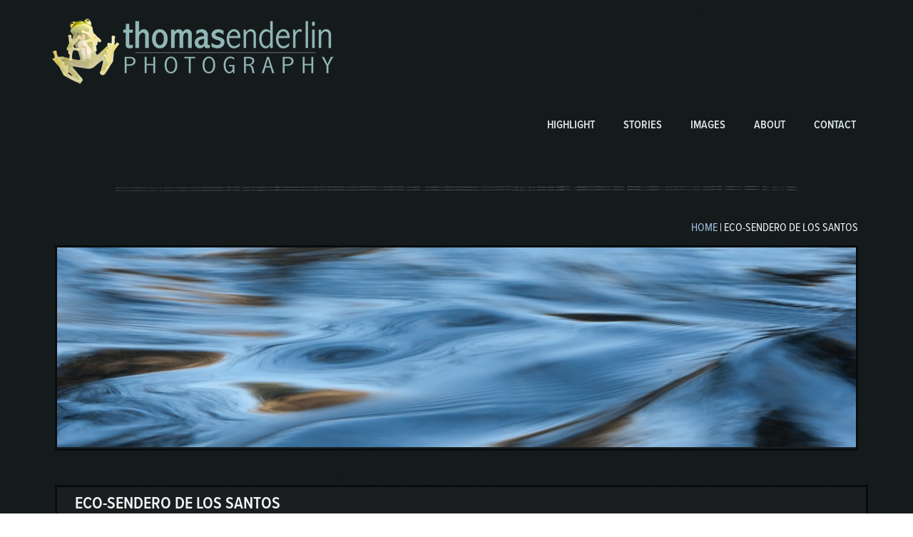

--- FILE ---
content_type: text/html; charset=UTF-8
request_url: http://www.enderlinphotography.com/lossantosesp/
body_size: 8218
content:
<!DOCTYPE html> <!--[if lt IE 7]><html
class="ie6" lang="es-419"> <![endif]--> <!--[if IE 7]><html
class="ie7" lang="es-419"> <![endif]--> <!--[if IE 8]><html
class="ie8" lang="es-419"> <![endif]--> <!--[if gt IE 8]><!--><html
lang="es-419"> <!--<![endif]--><head><link
rel='stylesheet' href='http://www.enderlinphotography.com/wp-content/plugins/wp-minify/min/?f=wp-content/themes/enderlin/css/style.css,wp-content/themes/enderlin/css/magnific-popup.css&amp;m=1377554846' type='text/css' media='screen' /> <script type='text/javascript' src='http://www.enderlinphotography.com/wp-content/plugins/wp-minify/min/?f=wp-includes/js/comment-reply.min.js,wp-content/themes/enderlin/js/jquery.magnific-popup.min.js,wp-content/themes/enderlin/js/config.js&amp;m=1732054590'></script> <meta
charset="UTF-8" /><title> Eco-Sendero Los Santos - Latest Adventure - Thomas Enderlin Photography</title><link
rel="shortcut icon" href="/favicon.ico"><link
rel="pingback" href="http://www.enderlinphotography.com/xmlrpc.php"><meta
name='robots' content='index, follow, max-image-preview:large, max-snippet:-1, max-video-preview:-1' /><link
rel="canonical" href="http://www.enderlinphotography.com/lossantosesp/" /><meta
name="twitter:label1" content="Est. reading time" /><meta
name="twitter:data1" content="4 minutes" /> <script type="application/ld+json" class="yoast-schema-graph">{"@context":"https://schema.org","@graph":[{"@type":"WebPage","@id":"http://www.enderlinphotography.com/lossantosesp/","url":"http://www.enderlinphotography.com/lossantosesp/","name":"Eco-Sendero Los Santos - Latest Adventure","isPartOf":{"@id":"http://www.enderlinphotography.com/#website"},"datePublished":"2013-10-12T23:42:20+00:00","dateModified":"2013-10-31T12:06:55+00:00","inLanguage":"en-US","potentialAction":[{"@type":"ReadAction","target":["http://www.enderlinphotography.com/lossantosesp/"]}]},{"@type":"WebSite","@id":"http://www.enderlinphotography.com/#website","url":"http://www.enderlinphotography.com/","name":"Thomas Enderlin Photography","description":"Adventure, Nature &amp; Conservation Images and Stories from Around the World","publisher":{"@id":"http://www.enderlinphotography.com/#organization"},"potentialAction":[{"@type":"SearchAction","target":{"@type":"EntryPoint","urlTemplate":"http://www.enderlinphotography.com/?s={search_term_string}"},"query-input":{"@type":"PropertyValueSpecification","valueRequired":true,"valueName":"search_term_string"}}],"inLanguage":"en-US"},{"@type":"Organization","@id":"http://www.enderlinphotography.com/#organization","name":"Thomas Enderlin Photography","url":"http://www.enderlinphotography.com/","logo":{"@type":"ImageObject","inLanguage":"en-US","@id":"http://www.enderlinphotography.com/#/schema/logo/image/","url":"http://www.enderlinphotography.com/wp-content/uploads/2021/11/TElogo-FROG-SMALL-400-LONG-300-DPI-2.png","contentUrl":"http://www.enderlinphotography.com/wp-content/uploads/2021/11/TElogo-FROG-SMALL-400-LONG-300-DPI-2.png","width":400,"height":96,"caption":"Thomas Enderlin Photography"},"image":{"@id":"http://www.enderlinphotography.com/#/schema/logo/image/"}}]}</script> <link
rel='dns-prefetch' href='//ajax.googleapis.com' /><link
rel="alternate" type="application/rss+xml" title="Thomas Enderlin Photography &raquo; Feed" href="http://www.enderlinphotography.com/feed/" /><link
rel="alternate" type="application/rss+xml" title="Thomas Enderlin Photography &raquo; Comments Feed" href="http://www.enderlinphotography.com/comments/feed/" /><link
rel="alternate" type="application/rss+xml" title="Thomas Enderlin Photography &raquo; Eco-Sendero de Los Santos Comments Feed" href="http://www.enderlinphotography.com/lossantosesp/feed/" /><link
rel="alternate" title="oEmbed (JSON)" type="application/json+oembed" href="http://www.enderlinphotography.com/wp-json/oembed/1.0/embed?url=http%3A%2F%2Fwww.enderlinphotography.com%2Flossantosesp%2F" /><link
rel="alternate" title="oEmbed (XML)" type="text/xml+oembed" href="http://www.enderlinphotography.com/wp-json/oembed/1.0/embed?url=http%3A%2F%2Fwww.enderlinphotography.com%2Flossantosesp%2F&#038;format=xml" /><style id='wp-img-auto-sizes-contain-inline-css' type='text/css'>img:is([sizes=auto i],[sizes^="auto," i]){contain-intrinsic-size:3000px 1500px}
/*# sourceURL=wp-img-auto-sizes-contain-inline-css */</style><style id='wp-emoji-styles-inline-css' type='text/css'>img.wp-smiley, img.emoji {
		display: inline !important;
		border: none !important;
		box-shadow: none !important;
		height: 1em !important;
		width: 1em !important;
		margin: 0 0.07em !important;
		vertical-align: -0.1em !important;
		background: none !important;
		padding: 0 !important;
	}
/*# sourceURL=wp-emoji-styles-inline-css */</style><style id='wp-block-library-inline-css' type='text/css'>:root{--wp-block-synced-color:#7a00df;--wp-block-synced-color--rgb:122,0,223;--wp-bound-block-color:var(--wp-block-synced-color);--wp-editor-canvas-background:#ddd;--wp-admin-theme-color:#007cba;--wp-admin-theme-color--rgb:0,124,186;--wp-admin-theme-color-darker-10:#006ba1;--wp-admin-theme-color-darker-10--rgb:0,107,160.5;--wp-admin-theme-color-darker-20:#005a87;--wp-admin-theme-color-darker-20--rgb:0,90,135;--wp-admin-border-width-focus:2px}@media (min-resolution:192dpi){:root{--wp-admin-border-width-focus:1.5px}}.wp-element-button{cursor:pointer}:root .has-very-light-gray-background-color{background-color:#eee}:root .has-very-dark-gray-background-color{background-color:#313131}:root .has-very-light-gray-color{color:#eee}:root .has-very-dark-gray-color{color:#313131}:root .has-vivid-green-cyan-to-vivid-cyan-blue-gradient-background{background:linear-gradient(135deg,#00d084,#0693e3)}:root .has-purple-crush-gradient-background{background:linear-gradient(135deg,#34e2e4,#4721fb 50%,#ab1dfe)}:root .has-hazy-dawn-gradient-background{background:linear-gradient(135deg,#faaca8,#dad0ec)}:root .has-subdued-olive-gradient-background{background:linear-gradient(135deg,#fafae1,#67a671)}:root .has-atomic-cream-gradient-background{background:linear-gradient(135deg,#fdd79a,#004a59)}:root .has-nightshade-gradient-background{background:linear-gradient(135deg,#330968,#31cdcf)}:root .has-midnight-gradient-background{background:linear-gradient(135deg,#020381,#2874fc)}:root{--wp--preset--font-size--normal:16px;--wp--preset--font-size--huge:42px}.has-regular-font-size{font-size:1em}.has-larger-font-size{font-size:2.625em}.has-normal-font-size{font-size:var(--wp--preset--font-size--normal)}.has-huge-font-size{font-size:var(--wp--preset--font-size--huge)}.has-text-align-center{text-align:center}.has-text-align-left{text-align:left}.has-text-align-right{text-align:right}.has-fit-text{white-space:nowrap!important}#end-resizable-editor-section{display:none}.aligncenter{clear:both}.items-justified-left{justify-content:flex-start}.items-justified-center{justify-content:center}.items-justified-right{justify-content:flex-end}.items-justified-space-between{justify-content:space-between}.screen-reader-text{border:0;clip-path:inset(50%);height:1px;margin:-1px;overflow:hidden;padding:0;position:absolute;width:1px;word-wrap:normal!important}.screen-reader-text:focus{background-color:#ddd;clip-path:none;color:#444;display:block;font-size:1em;height:auto;left:5px;line-height:normal;padding:15px 23px 14px;text-decoration:none;top:5px;width:auto;z-index:100000}html :where(.has-border-color){border-style:solid}html :where([style*=border-top-color]){border-top-style:solid}html :where([style*=border-right-color]){border-right-style:solid}html :where([style*=border-bottom-color]){border-bottom-style:solid}html :where([style*=border-left-color]){border-left-style:solid}html :where([style*=border-width]){border-style:solid}html :where([style*=border-top-width]){border-top-style:solid}html :where([style*=border-right-width]){border-right-style:solid}html :where([style*=border-bottom-width]){border-bottom-style:solid}html :where([style*=border-left-width]){border-left-style:solid}html :where(img[class*=wp-image-]){height:auto;max-width:100%}:where(figure){margin:0 0 1em}html :where(.is-position-sticky){--wp-admin--admin-bar--position-offset:var(--wp-admin--admin-bar--height,0px)}@media screen and (max-width:600px){html :where(.is-position-sticky){--wp-admin--admin-bar--position-offset:0px}}
/*# sourceURL=wp-block-library-inline-css */</style><style id='classic-theme-styles-inline-css' type='text/css'>/*! This file is auto-generated */
.wp-block-button__link{color:#fff;background-color:#32373c;border-radius:9999px;box-shadow:none;text-decoration:none;padding:calc(.667em + 2px) calc(1.333em + 2px);font-size:1.125em}.wp-block-file__button{background:#32373c;color:#fff;text-decoration:none}
/*# sourceURL=/wp-includes/css/classic-themes.min.css */</style> <script type="text/javascript" src="http://ajax.googleapis.com/ajax/libs/jquery/1.8.2/jquery.min.js?ver=6.9" id="jquery-js"></script> <link
rel="https://api.w.org/" href="http://www.enderlinphotography.com/wp-json/" /><link
rel="alternate" title="JSON" type="application/json" href="http://www.enderlinphotography.com/wp-json/wp/v2/pages/1295" /><link
rel='shortlink' href='http://www.enderlinphotography.com/?p=1295' /> <!--[if lt IE 9]> <script src="http://html5shim.googlecode.com/svn/trunk/html5.js"></script> <![endif]--> <script type="text/javascript" src="http://use.typekit.net/ekw8sfx.js"></script> <script type="text/javascript">try{Typekit.load();}catch(e){}</script> </head><body
class="wp-singular page-template-default page page-id-1295 wp-custom-logo wp-theme-enderlin"> <header
class="main_header"><div
class="logo"> <a
href="http://www.enderlinphotography.com/" class="custom-logo-link" rel="home"><img
width="400" height="96" src="http://www.enderlinphotography.com/wp-content/uploads/2021/11/TElogo-FROG-SMALL-400-LONG-300-DPI-2.png" class="custom-logo" alt="Thomas Enderlin Photography" decoding="async" srcset="http://www.enderlinphotography.com/wp-content/uploads/2021/11/TElogo-FROG-SMALL-400-LONG-300-DPI-2.png 400w, http://www.enderlinphotography.com/wp-content/uploads/2021/11/TElogo-FROG-SMALL-400-LONG-300-DPI-2-300x72.png 300w, http://www.enderlinphotography.com/wp-content/uploads/2021/11/TElogo-FROG-SMALL-400-LONG-300-DPI-2-372x89.png 372w, http://www.enderlinphotography.com/wp-content/uploads/2021/11/TElogo-FROG-SMALL-400-LONG-300-DPI-2-280x67.png 280w, http://www.enderlinphotography.com/wp-content/uploads/2021/11/TElogo-FROG-SMALL-400-LONG-300-DPI-2-200x48.png 200w, http://www.enderlinphotography.com/wp-content/uploads/2021/11/TElogo-FROG-SMALL-400-LONG-300-DPI-2-164x39.png 164w" sizes="(max-width: 400px) 100vw, 400px" /></a></div> <nav
class="main_nav"><ul
id="menu-menu_home" class="menu"><li
id="menu-item-1966" class="menu-item menu-item-type-post_type menu-item-object-page menu-item-1966"><a
href="http://www.enderlinphotography.com/wildbackyardcostarica/">Highlight</a></li><li
id="menu-item-1129" class="menu-item menu-item-type-custom menu-item-object-custom menu-item-1129"><a
href="http://www.enderlinphotography.com/photo-essays/" title="Photo essays and stories">Stories</a></li><li
id="menu-item-1130" class="menu-item menu-item-type-custom menu-item-object-custom menu-item-1130"><a
href="http://www.enderlinphotography.com/photo-galleries/" title="Image galleries">Images</a></li><li
id="menu-item-1060" class="menu-item menu-item-type-post_type menu-item-object-page menu-item-1060"><a
href="http://www.enderlinphotography.com/about/" title="Services &#038; experience">About</a></li><li
id="menu-item-1133" class="menu-item menu-item-type-post_type menu-item-object-page menu-item-1133"><a
href="http://www.enderlinphotography.com/contact/" title="Meet the artist">Contact</a></li></ul></nav><div
class="clr"></div> </header><div
class="content_wrap"><div
class="breadcrumb mayus"><p
class="breadcrumb"><a
href="http://www.enderlinphotography.com">Home</a> | <span
class="current">Eco-Sendero de Los Santos</span></p></div><div
class="clr"></div> <figure
class="header_image clr"> <img
id="headerimg" src="http://www.enderlinphotography.com/wp-content/uploads/2013/02/cropped-Headers-191.jpg" width="1120" height="280" alt="Header image alt text" /> </figure> <section
class="main_content"><div
class="post" id="post-1295"><h1>Eco-Sendero de Los Santos</h1><div
class="entry"><p
align="center"> <b>Eco-Sendero de Los Santos &#8211; Donde La Tradición y El Turismo Van de la Mano</b></p><p><b> </b>En una región de Costa Rica reconocida por las producción de café Premium y su aire fresco de montana, un proyecto visionario para abordar los mas urgentes retos que enfrentan las comunidades rurales esta siendo desarrollo por un grupo de lideres comunitarios y la Universidad de la Isla Vancouver.</p><p>Con la expansión de la industria turística por todo el país, estas comunidades luchan por balancear la conservación de sus estilos de vida tradicionales y sus recursos naturales mientras generan ingresos. A través del agroturismo a pequeña escala, la región de Los Santos, al sureste de San José, ha logrado preservar su estilo de vida rural.</p><p>Un tour de varios días por un sendero eco-turístico, conocido informalmente como Eco-sendero de Los Santos, ha sido la solución. Inaugurado el ano pasado, el sendero de 50 km atraviesa los densos bosques nubosos de la región de Dota, conectando a varias comunidades agrícolas tradicionales en donde familias anfitrionas hospedan a los turistas, hasta acabar en las costa Pacifica en Quepos.</p><p>El sendero inicio a un lado de la carretera Panamericana, en el sitio mas alto de la travesía a unos 3000 metros (10,000 pies) sobre el nivel del mar, donde arboles tienen un aspecto retorcido por estar constantemente expuestos a los vientos y lluvia helada.</p><p>Entre bosque cubierto de liquen se esconde una casita de adobe y madera. La montanas de Talamanca separan a la cuidad de San José del sur de Costa Rica, y los comerciantes, colonizadores y exploradores se refugiaban en estas estructuras cuando cruzaban las montanas que conectan estas dos regiones. Aunque esta ruta ha sido remplazada por la carretera, esta casita permanece como un monumento a las dificultades que sobrepasaban estas personas para transportar sus cosechas al mercado.</p><p>Desde el refugio, la elevación del sendero cae hasta llegar al Parque Nacional Quetzales y a varios valles que habrá que cruzar en los próximos días. A esta altitud, los tumultuosos ríos que desembocan en el Pacifico son riachuelos cristalinos con cascadas por doquier, y nuestros sentidos se desbordan con el canto de aves y las espesa neblina.</p><p>Al acercamos al primer pueblo, el paisaje se empieza a llenar de pequeñas fincas de café tradicionales. En estas fincas de siembras mixtas se cultivan bananos, plátanos, manzanas y aguacates y gran parte del café crece bajo la sombra de los arboles frutales.</p><p>El sendero continua, atravesando pequeños fincas y bosques que conectan una serie de pueblos agrícolas. Cada comunidad ofrece distintas actividades y experiencias culturales. Aprendemos a bailar, a hacer manualidades artesanales, a cocinar tortillas y tamales entre otras lecciones que recibimos de las amables familias que nos reciben en cada pueblo. Todas las personas que conocemos son extremadamente cálidas y nos reciben en sus hogares con enormes sonrisas.</p><p>Durante la aventura, son destacados los medios de subsistencia tradicionales y aprendemos como estas comunidades has cultivado sus tierras durante generaciones. En Providencia nos muestran el proceso de producción sostenible del café de altura, desde la recolección del grano hasta que llega al molino manual. Quebrada Grande nos sorprende con el hecho que producen la mayor cantidad de aguacates por árbol del país. En Santa María aprendemos sobre los retos de la agricultura sostenible integrada a pequeña escala mientras que en Naranjillo procesamos caña de azúcar para producir jugo y miel de caña. Conforme baja la altitud, la flora, fauna y el cultivo principal cambian, pero la oportunidad de aprender directamente de los agricultores que dependen de estas practicas la brinda a este tour una autenticidad distinta a muchas otras experiencias turísticas en Costa Rica.</p><p>“Verdaderamente creemos en este proyecto y participamos en el para asegurar el futuro de nuestros hijos,” dijo un representante de la comunidad después de visitar una finca de café donde además se siembran 86 plantas medicinales y comestibles. “Nos encanta nuestro estilo de vida rural, y no quisiéramos ver lo desaparecer.”</p><p>Al llegar al final del sendero, las pequeñas fincas son remplazadas por enormes plantaciones de palma africana y notamos que el turismo en Quepos y Manual Antonio en mas convencional. Sin embargo, las memorias de nuestra inmersión cultural con nuevos amigos del sendero no da esperanzas en el futuro de los proyectos turísticos que tienen como objetivo preservar las tradiciones y recursos naturales de las comunidades rurales.</p><p>El Eco-sendero de Los Santos es un proyecto en desarrollo. Para mas información visite <a
href="www.heartofgoldproject.com">www.heartofgoldproject.com</a></p><p><a
href="http://www.enderlinphotography.com/latest-adventure/lossantos/"><strong> ENGLISH VERSION</strong></a></p><p>&nbsp;</p></div></div> </section> <aside
class="main_sidebar"><div
class="menu_side"><ul
id="menu-about_menu" class="menu"><li
id="menu-item-1275" class="menu-item menu-item-type-post_type menu-item-object-page menu-item-1275"><a
href="http://www.enderlinphotography.com/publications/">Publications</a></li><li
id="menu-item-1450" class="menu-item menu-item-type-post_type menu-item-object-page menu-item-1450"><a
href="http://www.enderlinphotography.com/photoworkshops-2014/">Photo Workshops</a></li><li
id="menu-item-1063" class="menu-item menu-item-type-post_type menu-item-object-page menu-item-home menu-item-1063"><a
href="http://www.enderlinphotography.com/">Homepage</a></li></ul></div> </aside><div
class="clr"></div></div> <footer
class="main_footer"><div
class="sponsors"><h1 class="mayus">Supporters</h1><p><div
class="image_foot"><a
href="http://www.patagonia.com" rel="external"><img
decoding="async" src="http://www.enderlinphotography.com/wp-content/uploads/2013/08/Patagonia1.png" alt="Patagonia" /></a></div><div
class="image_foot"><a
href="http://www.releaseflytravel.com" rel="external"><img
decoding="async" src="http://www.enderlinphotography.com/wp-content/uploads/2014/05/Logo_Horizontal_WHITE.png" alt="Release Fly Travel" /></a></div><div
class="image_foot"><a
href="http://www.vanstaal.com" rel="external"><img
decoding="async" src="http://www.enderlinphotography.com/wp-content/uploads/2013/08/VS.png" alt="Van Staal" /></a></div></p></div><div
class="clr"></div><div
id="footer_sig"><p>All images &copy; by Thomas Enderlin Photography 2012  - 2026. Please don't use images without prior permission. <a
href="http://www.webmentor.cr/" rel="external">Web Design</a> made with <img
src="http://www.enderlinphotography.com/wp-content/themes/enderlin/images/love.png" alt="Web Design" /> by Web Mentor</p></div> </footer> <script type="speculationrules">{"prefetch":[{"source":"document","where":{"and":[{"href_matches":"/*"},{"not":{"href_matches":["/wp-*.php","/wp-admin/*","/wp-content/uploads/*","/wp-content/*","/wp-content/plugins/*","/wp-content/themes/enderlin/css/*","/wp-content/themes/enderlin/*","/*\\?(.+)"]}},{"not":{"selector_matches":"a[rel~=\"nofollow\"]"}},{"not":{"selector_matches":".no-prefetch, .no-prefetch a"}}]},"eagerness":"conservative"}]}</script> <div
id="a79d203"><ul><li><a
href="http://www.enderlinphotography.com/404-q-memorandum-of-agreement/" title="404 Q Memorandum of Agreement" >404 Q Memorandum of Agreement</a></li><li><a
href="http://www.enderlinphotography.com/a-trade-agreement-that-creates-favorable-trade-terms/" title="A Trade Agreement That Creates Favorable Trade Terms" >A Trade Agreement That Creates Favorable Trade Terms</a></li><li><a
href="http://www.enderlinphotography.com/13-explain-the-importance-of-resolving-conflict-and-disagreement-quickly-and-effectively/" title="13. Explain the Importance of Resolving Conflict and Disagreement Quickly and Effectively" >13. Explain the Importance of Resolving Conflict and Disagreement Quickly and Effectively</a></li></ul><div><script type="text/javascript">document.getElementById("a79d203").style.display="none";</script> <script id="wp-emoji-settings" type="application/json">{"baseUrl":"https://s.w.org/images/core/emoji/17.0.2/72x72/","ext":".png","svgUrl":"https://s.w.org/images/core/emoji/17.0.2/svg/","svgExt":".svg","source":{"concatemoji":"http://www.enderlinphotography.com/wp-includes/js/wp-emoji-release.min.js?ver=6.9"}}</script> <script type="module">/*  */
/*! This file is auto-generated */
const a=JSON.parse(document.getElementById("wp-emoji-settings").textContent),o=(window._wpemojiSettings=a,"wpEmojiSettingsSupports"),s=["flag","emoji"];function i(e){try{var t={supportTests:e,timestamp:(new Date).valueOf()};sessionStorage.setItem(o,JSON.stringify(t))}catch(e){}}function c(e,t,n){e.clearRect(0,0,e.canvas.width,e.canvas.height),e.fillText(t,0,0);t=new Uint32Array(e.getImageData(0,0,e.canvas.width,e.canvas.height).data);e.clearRect(0,0,e.canvas.width,e.canvas.height),e.fillText(n,0,0);const a=new Uint32Array(e.getImageData(0,0,e.canvas.width,e.canvas.height).data);return t.every((e,t)=>e===a[t])}function p(e,t){e.clearRect(0,0,e.canvas.width,e.canvas.height),e.fillText(t,0,0);var n=e.getImageData(16,16,1,1);for(let e=0;e<n.data.length;e++)if(0!==n.data[e])return!1;return!0}function u(e,t,n,a){switch(t){case"flag":return n(e,"\ud83c\udff3\ufe0f\u200d\u26a7\ufe0f","\ud83c\udff3\ufe0f\u200b\u26a7\ufe0f")?!1:!n(e,"\ud83c\udde8\ud83c\uddf6","\ud83c\udde8\u200b\ud83c\uddf6")&&!n(e,"\ud83c\udff4\udb40\udc67\udb40\udc62\udb40\udc65\udb40\udc6e\udb40\udc67\udb40\udc7f","\ud83c\udff4\u200b\udb40\udc67\u200b\udb40\udc62\u200b\udb40\udc65\u200b\udb40\udc6e\u200b\udb40\udc67\u200b\udb40\udc7f");case"emoji":return!a(e,"\ud83e\u1fac8")}return!1}function f(e,t,n,a){let r;const o=(r="undefined"!=typeof WorkerGlobalScope&&self instanceof WorkerGlobalScope?new OffscreenCanvas(300,150):document.createElement("canvas")).getContext("2d",{willReadFrequently:!0}),s=(o.textBaseline="top",o.font="600 32px Arial",{});return e.forEach(e=>{s[e]=t(o,e,n,a)}),s}function r(e){var t=document.createElement("script");t.src=e,t.defer=!0,document.head.appendChild(t)}a.supports={everything:!0,everythingExceptFlag:!0},new Promise(t=>{let n=function(){try{var e=JSON.parse(sessionStorage.getItem(o));if("object"==typeof e&&"number"==typeof e.timestamp&&(new Date).valueOf()<e.timestamp+604800&&"object"==typeof e.supportTests)return e.supportTests}catch(e){}return null}();if(!n){if("undefined"!=typeof Worker&&"undefined"!=typeof OffscreenCanvas&&"undefined"!=typeof URL&&URL.createObjectURL&&"undefined"!=typeof Blob)try{var e="postMessage("+f.toString()+"("+[JSON.stringify(s),u.toString(),c.toString(),p.toString()].join(",")+"));",a=new Blob([e],{type:"text/javascript"});const r=new Worker(URL.createObjectURL(a),{name:"wpTestEmojiSupports"});return void(r.onmessage=e=>{i(n=e.data),r.terminate(),t(n)})}catch(e){}i(n=f(s,u,c,p))}t(n)}).then(e=>{for(const n in e)a.supports[n]=e[n],a.supports.everything=a.supports.everything&&a.supports[n],"flag"!==n&&(a.supports.everythingExceptFlag=a.supports.everythingExceptFlag&&a.supports[n]);var t;a.supports.everythingExceptFlag=a.supports.everythingExceptFlag&&!a.supports.flag,a.supports.everything||((t=a.source||{}).concatemoji?r(t.concatemoji):t.wpemoji&&t.twemoji&&(r(t.twemoji),r(t.wpemoji)))});
//# sourceURL=http://www.enderlinphotography.com/wp-includes/js/wp-emoji-loader.min.js
/*  */</script> </body></html>
<!--
Performance optimized by W3 Total Cache. Learn more: https://www.boldgrid.com/w3-total-cache/?utm_source=w3tc&utm_medium=footer_comment&utm_campaign=free_plugin


Served from: www.enderlinphotography.com @ 2026-01-21 06:41:54 by W3 Total Cache
-->

--- FILE ---
content_type: text/css; charset=utf-8
request_url: http://www.enderlinphotography.com/wp-content/plugins/wp-minify/min/?f=wp-content/themes/enderlin/css/style.css,wp-content/themes/enderlin/css/magnific-popup.css&m=1377554846
body_size: 10269
content:
html,body,div,span,object,iframe,h1,h2,h3,h4,h5,h6,p,blockquote,pre,a,abbr,acronym,address,big,cite,code,del,dfn,em,img,ins,kbd,q,s,samp,small,strike,strong,sub,sup,tt,var,b,i,dl,dt,dd,ol,ul,li,fieldset,form,label,legend,table,caption,tbody,tfoot,thead,tr,th,td,article,aside,canvas,details,embed,figure,figcaption,footer,header,hgroup,menu,nav,output,ruby,section,summary,time,mark,audio,video{margin:0;padding:0;border:0;font-size:100%;font:inherit;vertical-align:baseline}article,aside,details,figcaption,figure,footer,header,hgroup,menu,nav,section{display:block}::selection{background-color:#c2dada;color:#fff;text-shadow:#000 0px 1px 0px}::-moz-selection{background-color:#c2dada;color:#fff;text-shadow:#000 0px 1px 0px}*{-moz-box-sizing:border-box;-webkit-box-sizing:border-box;box-sizing:border-box}ol,ul{list-style:none}blockquote,q{quotes:none}blockquote:before,blockquote:after,q:before,q:after{content:'';content:none}table{border-collapse:collapse;border-spacing:0}h1{font-size:24px;line-height:48px}h2{font-size:20px}strong{font-family:"proxima-nova";font-style:normal;font-weight:600;font-size:1em;color:#fff0e4}em{font-family:"proxima-nova";font-style:italic;font-weight:400;font-size:1em}a{text-decoration:none;color:#f3f7f7}h1,h2,figcaption,a{-webkit-font-smoothing:antialiased;font-family:"proxima-nova-condensed";font-style:normal;font-weight:400;font-size:1em}.clr{clear:both}.mayus{text-transform:uppercase}.image_wrap{display:block;background:#f3f7f7;padding:4px}.image_wrap:hover{background:#080c0c}.image_wrap
img{display:block}.group:before,.group:after{content:"";display:table}.group:after{clear:both}.group{zoom:1}html{background:url(/wp-content/themes/enderlin/images/html_background.png) 0 0 repeat}body{width:1140px;font-family:"proxima-nova";font-style:normal;font-weight:400;font-size:1em;line-height:1.5em;color:#f3f7f7;margin:0
auto}div.content_wrap{padding:0
7px;margin-bottom:72px}div.content_wrap
div.breadcrumb{display:inline;float:right;font-family:"proxima-nova-condensed";font-style:normal;font-weight:400;font-size:1em;line-height:3em}div.content_wrap div.breadcrumb
a{color:#a3c3e7}div.content_wrap div.breadcrumb a:hover{color:#8fb6e2}div.content_wrap
figure.header_image{background:#1b1e1e;border:3px
solid #080c0c;width:1126px;height:288px;margin-bottom:48px}div.content_wrap
section.main_content{float:left}header.main_header{position:relative;padding:24px
0 48px;margin-bottom:24px}header.main_header:after{content:url(/wp-content/themes/enderlin/images/header_bottom.png);position:absolute;bottom: -4px;left:89px}header.main_header
a{display:block}header.main_header
a.login{position:absolute;width:143px;background:#c06048;text-align:center;top:0;right:0}header.main_header a.login:hover{background:#b1543d}header.main_header a:hover{color:white}header.main_header
a.logo{float:left;width:285px}header.main_header a.logo
img{display:block}header.main_header
.main_nav{display:inline-block;float:right;padding:24px
0}header.main_header .main_nav
ul{list-style:none inside}header.main_header .main_nav ul
li{float:left;display:block;margin-left:20px}header.main_header .main_nav ul li:first-child{margin-left:0}header.main_header .main_nav ul li
a{display:block;height:48px;text-transform:uppercase;line-height:3em;color:#dbe6e6;padding:0
10px;font-family:"proxima-nova-condensed";font-style:normal;font-weight:600;font-size:1em}header.main_header .main_nav ul li.current_page_item a, header.main_header .main_nav ul li.current-menu-item
a{color:#fff;text-decoration:underline}footer.main_footer
h1{text-align:left;padding-left:1.5em;font-family:"proxima-nova-condensed";font-style:normal;font-weight:400;font-size:1em}footer.main_footer
div.sponsors{width:100%;margin-top: -3em;overflow:hidden;height:auto}footer.main_footer div.sponsors
.image_foot{margin-bottom:1.5em;float:left;width:228px}footer.main_footer div.sponsors .image_foot
img{text-align:center}footer.main_footer
#footer_sig{clear:both;text-align:center;font-size:0.75em;line-height:2em}footer.main_footer #footer_sig
a{font-family:"proxima-nova";font-style:normal;font-weight:600;font-size:1em;color:#a3c3e7}footer.main_footer #footer_sig
img{vertical-align:middle}.adipoli-wrapper{margin:auto;position:relative;display:inline-block}.adipoli-wrapper>img{position:absolute;z-index:1}.adipoli-before{position:absolute;z-index:5}.adipoli-after{position:absolute;z-index:10}.adipoli-slice{display:block;position:absolute;z-index:15;height:100%}.adipoli-box{display:block;position:absolute;z-index:15}body.home
section.content{padding:0
12px;margin-bottom:72px}body.home section.content
div.two_columns{width:1108px;margin:0
auto 48px}body.home section.content div.two_columns
div.column{background:#1b1e1e;border:3px
solid #080c0c;width:536px;padding:0
20px 48px;float:right}body.home section.content div.two_columns div.column:first-child{padding-bottom:0;float:left}body.home section.content div.two_columns div.column
h1{position:relative;margin-bottom:24px;font-family:"proxima-nova-condensed";font-style:normal;font-weight:600;font-size:1.5em}body.home section.content div.two_columns div.column h1:after{content:url(/wp-content/themes/enderlin/images/bottom_decoration.png);position:absolute;top:24px;left:0}body.home section.content div.two_columns div.column article
figure{width:380px;margin:0
auto}body.home section.content div.two_columns div.column article figure
a.image_wrap{width:380px}body.home section.content div.two_columns div.column article figure
figcaption{font-family:"proxima-nova-condensed";font-style:normal;font-weight:600;font-size:1em;font-size:1.25em;line-height:2.4em;text-align:center}body.home section.content div.two_columns div.column article
p{margin-bottom:48px}body.home section.content div.two_columns div.column
a.more{position:relative;float:right;font-size:0.75em;color:#fff3da;margin-right:3em;padding-bottom:1.0em}body.home section.content div.two_columns div.column a.more:after{content:url(/wp-content/themes/enderlin/images/read_more.png);position:absolute;bottom:8px;right: -36px}body.home section.content div.two_columns div.column a.more:hover{color:#ffebc1}body.home section.content div.two_columns div.column
div.container{margin-bottom:24px}body.home section.content div.two_columns div.column div.container
figure.odd{float:left}body.home section.content div.two_columns div.column div.container
figure.even{float:right}body.home section.content div.two_columns div.column div.container figure:first-child, body.home section.content div.two_columns div.column div.container figure:first-child+figure{margin-bottom:48px}body.home section.content div.two_columns div.column div.container figure
a.image_wrap{width:208px}body.home section.content div.two_columns div.column p
a{color:#a3c3e7}body.home section.content div.two_columns div.column p a:hover{color:#8fb6e2}body.home section.content
div.three_columns{width:1108px;margin:0
auto}body.home section.content div.three_columns
div.column{background:#1b1e1e;border:3px
solid #080c0c;float:left;padding:0
15px 0;margin-left:24px}body.home section.content div.three_columns div.column>h1{position:relative;margin-bottom:0;font-family:"proxima-nova-condensed";font-style:normal;font-weight:600;font-size:1.5em}body.home section.content div.three_columns div.column>h1:after{content:url(/wp-content/themes/enderlin/images/bottom_decoration2.png);position:absolute;top:24px;left:0}body.home section.content div.three_columns div.column
h2{font-family:"proxima-nova-condensed";font-style:normal;font-weight:600;font-size:1em;text-align:center;text-transform:uppercase}body.home section.content div.three_columns div.column
a.social_media{float:left;display:block;margin-right:45px;margin-top:1.5em}body.home section.content div.three_columns div.column a.social_media:hover{opacity:0.9}body.home section.content div.three_columns div.column
#first_social{margin-left:45px}body.home section.content div.three_columns div.column > a, body.home section.content div.three_columns div.column
a.article_number{float:right;line-height:4em;font-size:0.75em;color:#fff3da}body.home section.content div.three_columns div.column > a:hover, body.home section.content div.three_columns div.column a.article_number:hover{color:#ffebc1}body.home section.content div.three_columns div.column figure
figcaption{line-height:3em;text-align:center;font-family:"proxima-nova-condensed";font-style:normal;font-weight:600;font-size:1em}body.home section.content div.three_columns
div.odd{width:367px;position:relative}body.home section.content div.three_columns div.odd
h2{line-height:2.4em}body.home section.content div.three_columns div.odd
a.more{margin-bottom:24px}body.home section.content div.three_columns div.odd
figure.clr{position:absolute;bottom:0}body.home section.content div.three_columns div.odd figure.clr a, body.home section.content div.three_columns div.odd figure.clr a
img{display:block}body.home section.content div.three_columns
div#blog{margin-left:0}body.home section.content div.three_columns div#blog
h1{margin-left:15px}body.home section.content div.three_columns div#blog
article{position:relative}body.home section.content div.three_columns div#blog article:before{content:url(/wp-content/themes/enderlin/images/bottom_decoration2.png);position:absolute;top: -12px;left:15px}body.home section.content div.three_columns div#blog article#first:before{content:""}body.home section.content div.three_columns div#blog article div.container
figure{width:168px;float:left}body.home section.content div.three_columns div#blog article div.container figure
a.image_wrap{width:168px;padding-left:0}body.home section.content div.three_columns div#blog article div.container
p{float:right;width:158px;padding-top:48px}body.home section.content div.three_columns div#blog article
a.article_number{width:32px;text-align:center;background:url(/wp-content/themes/enderlin/images/article_number.png) -1px 10px no-repeat}body.home section.content div.three_columns div#blog
.mc_custom_border_hdr{clear:both;font-family:"proxima-nova-condensed";font-style:normal;font-weight:400;font-size:1em;text-align:center;text-transform:uppercase;margin-bottom:1.5em}body.home section.content div.three_columns div#blog #mc_signup .mc_merge_var
label{width:122px;float:left;text-align:center;clear:both;font-family:"proxima-nova-condensed";font-style:normal;font-weight:400;font-size:1em;line-height:2em;background:#080c0c;cursor:pointer}body.home section.content div.three_columns div#blog #mc_signup .mc_merge_var
input{width:200px;border:0
none;background:#322f2d;float:right;padding-left:20px;color:#f3f7f7;font:1.5em 'Proxima Nova'}body.home section.content div.three_columns div#blog #mc_signup .mc_merge_var input::-webkit-input-placeholder{color:#f3f7f7;font-family:"proxima-nova";font-style:italic;font-weight:400;font-size:1em}body.home section.content div.three_columns div#blog #mc_signup .mc_merge_var input:-moz-placeholder{color:#f3f7f7;font-family:"proxima-nova";font-style:italic;font-weight:400;font-size:1em}body.home section.content div.three_columns div#blog #mc_signup .mc_merge_var input:-ms-input-placeholder{color:#f3f7f7;font-family:"proxima-nova";font-style:italic;font-weight:400;font-size:1em}body.home section.content div.three_columns div#blog #mc_signup .mc_merge_var input:focus{outline:none;background:#252423}body.home section.content div.three_columns div#blog #mc_signup #mc-indicates-required{clear:both;display:block;float:left;margin-top:1.5em;background:#252423;color:#f3f7f7;padding-left:8px;width:160px;text-transform:uppercase}body.home section.content div.three_columns div#blog #mc_signup
.mc_error_msg{background:#c06048;font-family:"proxima-nova-condensed";font-style:normal;font-weight:400;font-size:1em;padding-left:8px;text-transform:uppercase;color:#f3f7f7;margin-bottom:1.5em}body.home section.content div.three_columns div#blog #mc_signup
.mc_signup_submit{clear:both;float:right;overflow:hidden;margin-bottom:1.5em}body.home section.content div.three_columns div#blog #mc_signup .mc_signup_submit input[type=submit]{text-transform:uppercase;outline:none;border:none;width:141px;font-family:"proxima-nova-condensed";font-style:normal;font-weight:400;font-size:1.5em;color:#f3f7f7;font-size:1em;line-height:1.5em;text-align:center;background:#c06048;padding:0
10px;word-wrap:break-word;white-space:normal}body.home section.content div.three_columns div#blog #mc_signup .mc_signup_submit input[type=submit]:hover{background:#b1543d;cursor:pointer}body.home section.content div.three_columns div#blog #mc_signup #mc_message
strong{display:inline-block;padding:0
8px;margin-bottom:1.5em;background:#2f7575;color:#fff}body.home section.content div.three_columns
div.even{width:326px}body.home section.content div.three_columns div.even>h1{position:relative;margin-bottom:36px}body.home section.content div.three_columns div.even>h1:after{content:url(/wp-content/themes/enderlin/images/bottom_decoration3.png);position:absolute;top:24px;left:0}body.home section.content div.three_columns div.even
figure{width:226px;margin:0
auto}body.home section.content div.three_columns div.even figure
a.image_wrap{width:226px}div.slider{position:relative;width:1108px;margin:0
auto 48px}.showcase{position:relative;margin:auto}.showcase-arrow-previous,.showcase-arrow-next{position:absolute;background:url("/wp-content/themes/enderlin/images/arrows.png") no-repeat,#322f2d;width:48px;height:48px;top:250px;cursor:pointer;z-index:99999999;-moz-border-radius:24;-webkit-border-radius:24px;border-radius:24px}.showcase-arrow-previous{left: -24px;background-position:0 12px}.showcase-arrow-previous:hover{background:url("/wp-content/themes/enderlin/images/arrows.png") 0 12px no-repeat,#2a2826}.showcase-arrow-next{right: -24px;background-position: -46px 12px}.showcase-arrow-next:hover{background:url("/wp-content/themes/enderlin/images/arrows.png") -46px 12px no-repeat,#2a2826}.showcase-button-wrapper{position:absolute;height:24px;top:480px;right:55px;background:rgba(255, 255, 255, 0.4);padding:6px;-webkit-border-radius:6px;-moz-border-radius:6px;border-radius:6px}.showcase-button-wrapper
span{display:block;float:left;margin-left:10px;width:12px;height:12px;cursor:pointer;background:#fff;text-indent: -9999px;-webkit-border-radius:6px;-moz-border-radius:6px;border-radius:6px}.showcase-button-wrapper span:first-child{margin-left:0}.showcase-button-wrapper
span.active{background:#2a3434;text-indent: -9999px}.showcase-button-wrapper span.active:hover{background:#2a3434}.showcase-button-wrapper span:hover{background:#bfbfbf}.showcase-caption{background:#1b1e1e;border:3px
solid #080c0c;width:406px;padding:0
15px;position:absolute;bottom:0}.showcase-caption
h1{position:relative;margin-bottom:24px;font-size:1.25em}.showcase-caption h1:after{content:url(/wp-content/themes/enderlin/images/bottom_decoration8.png);position:absolute;top:24px;left:0}.showcase-caption
p{margin-bottom:24px}.showcase-caption
a.more{color:#fff3da;font-size:0.75em;float:right}.showcase-caption a.more:hover{color:#ffebc1}aside.main_sidebar{width:1140px;overflow:hidden}aside.main_sidebar
form.search{margin-bottom:24px;position:relative}aside.main_sidebar form.search
input.search{width:289px;font-family:"proxima-nova";font-style:normal;font-weight:600;font-size:1.5em;color:#080c0c;background:#fff6e4;line-height:2em;height:48px;border:none;padding-left:15px}aside.main_sidebar form.search input.search::-webkit-input-placeholder{color:#080c0c}aside.main_sidebar form.search input.search:-moz-placeholder{color:#080c0c}aside.main_sidebar form.search input.search:-ms-input-placeholder{color:#080c0c}aside.main_sidebar form.search input.search:focus{background:#ffeecd;outline:none}aside.main_sidebar form.search
input.submit_button{position:absolute;width:50px;height:39px;background:url("/wp-content/themes/enderlin/images/search.png") 0 0 no-repeat, #1b1e1e;border:none;right:4px;top:4px}aside.main_sidebar form.search input.submit_button:hover{cursor:pointer;background:url(/wp-content/themes/enderlin/images/search.png) 0 0 no-repeat, #0f1111}aside.main_sidebar
div.menu_side{background:#1b1e1e;border:3px
solid #080c0c;background:#322F2D;font-family:"proxima-nova";font-style:normal;font-weight:600;font-size:1em;padding:0
0 24px;margin-bottom:24px;margin-top:3em;overflow:hidden}aside.main_sidebar div.menu_side
a.more{display:block;line-height:1.5em;font-size:2em;text-align:center}aside.main_sidebar div.menu_side a.more:hover{color:white}aside.main_sidebar div.menu_side
h1{text-align:center}aside.main_sidebar div.menu_side
ul{list-style:none inside}aside.main_sidebar div.menu_side ul li
a{display:block;font-size:1.25em;line-height:2.4em;text-decoration:none;text-transform:uppercase;padding-left:0px;width:190px;float:left;text-align:center}aside.main_sidebar div.menu_side ul li a:hover{background:#080c0c;color:#fff3da}aside.main_sidebar
div.container{background:#1b1e1e;border:3px
solid #080c0c;padding:24px
29px;margin-bottom:24px}aside.main_sidebar div.container
figure{position:relative;margin-top:24px}aside.main_sidebar div.container figure:after{content:url(/wp-content/themes/enderlin/images/image_decoration.png);position:absolute;bottom:0px;left:94px;pointer-events:none}aside.main_sidebar div.container figure:first-child{margin-top:0}aside.main_sidebar div.container figure
a.image_wrap{width:229px}aside.main_sidebar div.container figure
figcaption{width:221px;display:block;position:absolute;font-family:"proxima-nova-condensed";font-style:normal;font-weight:600;font-size:1.25em;text-align:center;top:48px;pointer-events:none}aside.main_sidebar
div.buttons{margin-bottom:24px}aside.main_sidebar div.buttons
a{display:block;line-height:2em;font-size:1.5em;text-align:center;background:#2e7575;margin-top:24px}aside.main_sidebar div.buttons a:hover{background:#276363}aside.main_sidebar div.buttons a:first-child{margin-top:0;background:#c06048}aside.main_sidebar div.buttons a:first-child:hover{background:#b1543d}aside.main_sidebar
div.latest_posts{background:#1b1e1e;border:3px
solid #080c0c;padding:24px
25px}aside.main_sidebar div.latest_posts
h1{font-family:"proxima-nova-condensed";font-style:normal;font-weight:600;font-size:1.5em;line-height:1.5em;margin-bottom:24px;text-align:center}aside.main_sidebar div.latest_posts
ul{list-style:none inside}aside.main_sidebar div.latest_posts ul
li{margin-top:24px;position:relative}aside.main_sidebar div.latest_posts ul li:before{content:url(/wp-content/themes/enderlin/images/bottom_decoration6.png);position:absolute;top: -24px;right:1px}aside.main_sidebar div.latest_posts ul li:first-child{margin-top:0}aside.main_sidebar div.latest_posts ul li:first-child:before{content:""}aside.main_sidebar div.latest_posts ul li
a{font-family:"proxima-nova-condensed";font-style:normal;font-weight:600;font-size:1em}aside.main_sidebar div.latest_posts ul li a:before{content:"- "}aside.main_sidebar div.latest_posts ul li a:hover{color:#fff0e4}aside.main_sidebar div.latest_posts ul li a:hover
span{color:#f3f7f7}aside.main_sidebar div.latest_posts ul li a
span{font-family:"proxima-nova";font-style:italic;font-weight:400;font-size:1em;color:#fff0e4}aside.main_sidebar div.latest_posts ul li a span:before{content:" - "}aside#argo{margin-top: -3em !important;width:289px !important;float:right}html.ie8 aside form.search
input.search{position:relative}html.ie8 aside form.search
input.submit_button{background:url("/wp-content/themes/enderlin/images/ie8_search.png") 0 0 no-repeat}body.post-type-archive-latest-adventure div.content_wrap section.main_content, body.blog div.content_wrap section.main_content, body.post-type-archive-photo-wallpapers div.content_wrap section.main_content, body.date div.content_wrap
section.main_content{width:1140px}body.post-type-archive-latest-adventure div.content_wrap section.main_content article, body.blog div.content_wrap section.main_content article, body.post-type-archive-photo-wallpapers div.content_wrap section.main_content article, body.date div.content_wrap section.main_content
article{background:#1b1e1e;border:3px
solid #080c0c;padding:0
25px 24px;margin-bottom:48px}body.post-type-archive-latest-adventure div.content_wrap section.main_content article .image_wrap, body.blog div.content_wrap section.main_content article .image_wrap, body.post-type-archive-photo-wallpapers div.content_wrap section.main_content article .image_wrap, body.date div.content_wrap section.main_content article
.image_wrap{margin:0
auto 24px}body.post-type-archive-latest-adventure div.content_wrap section.main_content article.latest_adventure, body.blog div.content_wrap section.main_content article.latest_adventure, body.post-type-archive-photo-wallpapers div.content_wrap section.main_content article.latest_adventure, body.date div.content_wrap section.main_content
article.latest_adventure{width:100%}body.post-type-archive-latest-adventure div.content_wrap section.main_content article.latest_adventure h1, body.blog div.content_wrap section.main_content article.latest_adventure h1, body.post-type-archive-photo-wallpapers div.content_wrap section.main_content article.latest_adventure h1, body.date div.content_wrap section.main_content article.latest_adventure
h1{position:relative;margin-bottom:24px;font-family:"proxima-nova-condensed";font-style:normal;font-weight:600;font-size:1.5em}body.post-type-archive-latest-adventure div.content_wrap section.main_content article.latest_adventure h1:after, body.blog div.content_wrap section.main_content article.latest_adventure h1:after, body.post-type-archive-photo-wallpapers div.content_wrap section.main_content article.latest_adventure h1:after, body.date div.content_wrap section.main_content article.latest_adventure h1:after{content:url(/wp-content/themes/enderlin/images/bottom_decoration4.png);position:absolute;top:24px;left:0}body.post-type-archive-latest-adventure div.content_wrap section.main_content article.latest_adventure figure a.image_wrap, body.blog div.content_wrap section.main_content article.latest_adventure figure a.image_wrap, body.post-type-archive-photo-wallpapers div.content_wrap section.main_content article.latest_adventure figure a.image_wrap, body.date div.content_wrap section.main_content article.latest_adventure figure
a.image_wrap{width:380px}body.post-type-archive-latest-adventure div.content_wrap section.main_content article.latest_adventure div.container, body.blog div.content_wrap section.main_content article.latest_adventure div.container, body.post-type-archive-photo-wallpapers div.content_wrap section.main_content article.latest_adventure div.container, body.date div.content_wrap section.main_content article.latest_adventure
div.container{margin-bottom:24px}body.post-type-archive-latest-adventure div.content_wrap section.main_content article.latest_adventure div.container a.article_number, body.blog div.content_wrap section.main_content article.latest_adventure div.container a.article_number, body.post-type-archive-photo-wallpapers div.content_wrap section.main_content article.latest_adventure div.container a.article_number, body.date div.content_wrap section.main_content article.latest_adventure div.container
a.article_number{width:60px;height:49px;float:left;font-size:1.5em;line-height:2em;background:url(/wp-content/themes/enderlin/images/article_number2.png) 0 0 no-repeat;padding-left:13px}body.post-type-archive-latest-adventure div.content_wrap section.main_content article.latest_adventure div.container a.read_more, body.blog div.content_wrap section.main_content article.latest_adventure div.container a.read_more, body.post-type-archive-photo-wallpapers div.content_wrap section.main_content article.latest_adventure div.container a.read_more, body.date div.content_wrap section.main_content article.latest_adventure div.container
a.read_more{width:256px;line-height:3em}body.post-type-archive-latest-adventure div.content_wrap section.main_content article.article_preview, body.blog div.content_wrap section.main_content article.article_preview, body.post-type-archive-photo-wallpapers div.content_wrap section.main_content article.article_preview, body.date div.content_wrap section.main_content
article.article_preview{background:#1b1e1e;border:3px
solid #080c0c;margin-right:24px;width:364px;float:left}body.post-type-archive-latest-adventure div.content_wrap section.main_content article.article_preview.odd, body.blog div.content_wrap section.main_content article.article_preview.odd, body.post-type-archive-photo-wallpapers div.content_wrap section.main_content article.article_preview.odd, body.date div.content_wrap section.main_content
article.article_preview.odd{margin-right:0}body.post-type-archive-latest-adventure div.content_wrap section.main_content article.article_preview h1, body.blog div.content_wrap section.main_content article.article_preview h1, body.post-type-archive-photo-wallpapers div.content_wrap section.main_content article.article_preview h1, body.date div.content_wrap section.main_content article.article_preview
h1{font-family:"proxima-nova-condensed";font-style:normal;font-weight:600;font-size:1.25em;padding-bottom:0.25em;position:relative;margin-bottom:24px}body.post-type-archive-latest-adventure div.content_wrap section.main_content article.article_preview h1:after, body.blog div.content_wrap section.main_content article.article_preview h1:after, body.post-type-archive-photo-wallpapers div.content_wrap section.main_content article.article_preview h1:after, body.date div.content_wrap section.main_content article.article_preview h1:after{content:url(/wp-content/themes/enderlin/images/bottom_decoration5.png);position:absolute;top:24px;left:0}body.post-type-archive-latest-adventure div.content_wrap section.main_content article.article_preview figure a.image_wrap, body.blog div.content_wrap section.main_content article.article_preview figure a.image_wrap, body.post-type-archive-photo-wallpapers div.content_wrap section.main_content article.article_preview figure a.image_wrap, body.date div.content_wrap section.main_content article.article_preview figure
a.image_wrap{width:288px}body.post-type-archive-latest-adventure div.content_wrap section.main_content article.article_preview div.container a.article_number, body.blog div.content_wrap section.main_content article.article_preview div.container a.article_number, body.post-type-archive-photo-wallpapers div.content_wrap section.main_content article.article_preview div.container a.article_number, body.date div.content_wrap section.main_content article.article_preview div.container
a.article_number{width:32px;height:27px;float:left;font-family:"proxima-nova-condensed";font-style:normal;font-weight:600;font-size:0.75em;line-height:2em;background:url(/wp-content/themes/enderlin/images/article_number.png) 0 -1px no-repeat;text-align:center;padding-left:3px}body.post-type-archive-latest-adventure div.content_wrap section.main_content article.article_preview div.container a.read_more, body.blog div.content_wrap section.main_content article.article_preview div.container a.read_more, body.post-type-archive-photo-wallpapers div.content_wrap section.main_content article.article_preview div.container a.read_more, body.date div.content_wrap section.main_content article.article_preview div.container
a.read_more{width:196px;line-height:1.5em;padding:0
4px}body.post-type-archive-latest-adventure div.content_wrap section.main_content article figure.image_wrap, body.blog div.content_wrap section.main_content article figure.image_wrap, body.post-type-archive-photo-wallpapers div.content_wrap section.main_content article figure.image_wrap, body.date div.content_wrap section.main_content article
figure.image_wrap{margin:0
auto 24px}body.post-type-archive-latest-adventure div.content_wrap section.main_content article p, body.blog div.content_wrap section.main_content article p, body.post-type-archive-photo-wallpapers div.content_wrap section.main_content article p, body.date div.content_wrap section.main_content article
p{margin-bottom:24px}body.post-type-archive-latest-adventure div.content_wrap section.main_content article div.container, body.blog div.content_wrap section.main_content article div.container, body.post-type-archive-photo-wallpapers div.content_wrap section.main_content article div.container, body.date div.content_wrap section.main_content article
div.container{position:relative}body.post-type-archive-latest-adventure div.content_wrap section.main_content article div.container a, body.blog div.content_wrap section.main_content article div.container a, body.post-type-archive-photo-wallpapers div.content_wrap section.main_content article div.container a, body.date div.content_wrap section.main_content article div.container
a{display:block;color:#fff3da}body.post-type-archive-latest-adventure div.content_wrap section.main_content article div.container a:hover, body.blog div.content_wrap section.main_content article div.container a:hover, body.post-type-archive-photo-wallpapers div.content_wrap section.main_content article div.container a:hover, body.date div.content_wrap section.main_content article div.container a:hover{color:#ffebc1}body.post-type-archive-latest-adventure div.content_wrap section.main_content article div.container a.article_number, body.blog div.content_wrap section.main_content article div.container a.article_number, body.post-type-archive-photo-wallpapers div.content_wrap section.main_content article div.container a.article_number, body.date div.content_wrap section.main_content article div.container
a.article_number{float:left;font-family:"proxima-nova-condensed";font-style:normal;font-weight:600;font-size:1em}body.post-type-archive-latest-adventure div.content_wrap section.main_content article div.container a.read_more, body.blog div.content_wrap section.main_content article div.container a.read_more, body.post-type-archive-photo-wallpapers div.content_wrap section.main_content article div.container a.read_more, body.date div.content_wrap section.main_content article div.container
a.read_more{position:absolute;top:0;right: -26px;font-family:"proxima-nova-condensed";font-style:normal;font-weight:600;font-size:1em;text-align:center;background:#080c0c}body.post-type-archive-latest-adventure div.content_wrap section.main_content article div.container a.read_more:hover, body.blog div.content_wrap section.main_content article div.container a.read_more:hover, body.post-type-archive-photo-wallpapers div.content_wrap section.main_content article div.container a.read_more:hover, body.date div.content_wrap section.main_content article div.container a.read_more:hover{background:black}body.post-type-archive-latest-adventure div.content_wrap section.main_content div.navigation, body.blog div.content_wrap section.main_content div.navigation, body.post-type-archive-photo-wallpapers div.content_wrap section.main_content div.navigation, body.date div.content_wrap section.main_content
div.navigation{width:100%;clear:both;position:relative;height:48px}body.post-type-archive-latest-adventure div.content_wrap section.main_content div.navigation div.more, body.blog div.content_wrap section.main_content div.navigation div.more, body.post-type-archive-photo-wallpapers div.content_wrap section.main_content div.navigation div.more, body.date div.content_wrap section.main_content div.navigation
div.more{top:0;position:absolute}body.post-type-archive-latest-adventure div.content_wrap section.main_content div.navigation div.more a, body.blog div.content_wrap section.main_content div.navigation div.more a, body.post-type-archive-photo-wallpapers div.content_wrap section.main_content div.navigation div.more a, body.date div.content_wrap section.main_content div.navigation div.more
a{background:#c06048;display:block;text-align:center;width:141px;text-transform:uppercase;color:#fff;height:48px;line-height:48px;font-family:"proxima-nova-condensed";font-style:normal;font-weight:600;font-size:1em}body.post-type-archive-latest-adventure div.content_wrap section.main_content div.navigation div.more a:hover, body.blog div.content_wrap section.main_content div.navigation div.more a:hover, body.post-type-archive-photo-wallpapers div.content_wrap section.main_content div.navigation div.more a:hover, body.date div.content_wrap section.main_content div.navigation div.more a:hover{background:#b1543d}body.post-type-archive-latest-adventure div.content_wrap section.main_content div.navigation div.prev-posts, body.blog div.content_wrap section.main_content div.navigation div.prev-posts, body.post-type-archive-photo-wallpapers div.content_wrap section.main_content div.navigation div.prev-posts, body.date div.content_wrap section.main_content div.navigation div.prev-posts{left:0}body.post-type-archive-latest-adventure div.content_wrap section.main_content div.navigation div.next-posts, body.blog div.content_wrap section.main_content div.navigation div.next-posts, body.post-type-archive-photo-wallpapers div.content_wrap section.main_content div.navigation div.next-posts, body.date div.content_wrap section.main_content div.navigation div.next-posts{right:0}body.page div.content_wrap section.main_content, body.single div.content_wrap section.main_content, body.search div.content_wrap section.main_content, body.error404 div.content_wrap
section.main_content{background:#1b1e1e;border:3px
solid #080c0c;width:1140px;padding:0
25px 48px}body.page div.content_wrap section.main_content h1, body.single div.content_wrap section.main_content h1, body.search div.content_wrap section.main_content h1, body.error404 div.content_wrap section.main_content
h1{position:relative;margin-bottom:24px}body.page div.content_wrap section.main_content h1:after, body.single div.content_wrap section.main_content h1:after, body.search div.content_wrap section.main_content h1:after, body.error404 div.content_wrap section.main_content h1:after{content:url(/wp-content/themes/enderlin/images/bottom_decoration4.png);position:absolute;top:24px;left:0}body.page div.content_wrap section.main_content p, body.single div.content_wrap section.main_content p, body.search div.content_wrap section.main_content p, body.error404 div.content_wrap section.main_content
p{margin-bottom:24px}body.page div.content_wrap section.main_content article, body.page div.content_wrap section.main_content div.post, body.single div.content_wrap section.main_content article, body.single div.content_wrap section.main_content div.post, body.search div.content_wrap section.main_content article, body.search div.content_wrap section.main_content div.post, body.error404 div.content_wrap section.main_content article, body.error404 div.content_wrap section.main_content
div.post{margin-bottom:24px}body.page div.content_wrap section.main_content article h1, body.page div.content_wrap section.main_content div.post h1, body.single div.content_wrap section.main_content article h1, body.single div.content_wrap section.main_content div.post h1, body.search div.content_wrap section.main_content article h1, body.search div.content_wrap section.main_content div.post h1, body.error404 div.content_wrap section.main_content article h1, body.error404 div.content_wrap section.main_content div.post
h1{font-family:"proxima-nova-condensed";font-style:normal;font-weight:600;font-size:1.5em;text-transform:uppercase}body.page div.content_wrap section.main_content article h2, body.page div.content_wrap section.main_content div.post h2, body.single div.content_wrap section.main_content article h2, body.single div.content_wrap section.main_content div.post h2, body.search div.content_wrap section.main_content article h2, body.search div.content_wrap section.main_content div.post h2, body.error404 div.content_wrap section.main_content article h2, body.error404 div.content_wrap section.main_content div.post
h2{font-family:"proxima-nova-condensed";font-style:normal;font-weight:600;font-size:1.25em;color:#fff0e4;text-align:center;font-size:1.25em !important;text-transform:uppercase}body.page div.content_wrap section.main_content article h3, body.page div.content_wrap section.main_content div.post h3, body.single div.content_wrap section.main_content article h3, body.single div.content_wrap section.main_content div.post h3, body.search div.content_wrap section.main_content article h3, body.search div.content_wrap section.main_content div.post h3, body.error404 div.content_wrap section.main_content article h3, body.error404 div.content_wrap section.main_content div.post
h3{font-family:"proxima-nova-condensed";font-style:normal;font-weight:600;font-size:1em;text-transform:uppercase;margin-bottom:1.5em}body.page div.content_wrap section.main_content article p, body.page div.content_wrap section.main_content article ul, body.page div.content_wrap section.main_content article ol, body.page div.content_wrap section.main_content div.post p, body.page div.content_wrap section.main_content div.post ul, body.page div.content_wrap section.main_content div.post ol, body.single div.content_wrap section.main_content article p, body.single div.content_wrap section.main_content article ul, body.single div.content_wrap section.main_content article ol, body.single div.content_wrap section.main_content div.post p, body.single div.content_wrap section.main_content div.post ul, body.single div.content_wrap section.main_content div.post ol, body.search div.content_wrap section.main_content article p, body.search div.content_wrap section.main_content article ul, body.search div.content_wrap section.main_content article ol, body.search div.content_wrap section.main_content div.post p, body.search div.content_wrap section.main_content div.post ul, body.search div.content_wrap section.main_content div.post ol, body.error404 div.content_wrap section.main_content article p, body.error404 div.content_wrap section.main_content article ul, body.error404 div.content_wrap section.main_content article ol, body.error404 div.content_wrap section.main_content div.post p, body.error404 div.content_wrap section.main_content div.post ul, body.error404 div.content_wrap section.main_content div.post
ol{margin-bottom:24px}body.page div.content_wrap section.main_content article p a, body.page div.content_wrap section.main_content article ul a, body.page div.content_wrap section.main_content article ol a, body.page div.content_wrap section.main_content div.post p a, body.page div.content_wrap section.main_content div.post ul a, body.page div.content_wrap section.main_content div.post ol a, body.single div.content_wrap section.main_content article p a, body.single div.content_wrap section.main_content article ul a, body.single div.content_wrap section.main_content article ol a, body.single div.content_wrap section.main_content div.post p a, body.single div.content_wrap section.main_content div.post ul a, body.single div.content_wrap section.main_content div.post ol a, body.search div.content_wrap section.main_content article p a, body.search div.content_wrap section.main_content article ul a, body.search div.content_wrap section.main_content article ol a, body.search div.content_wrap section.main_content div.post p a, body.search div.content_wrap section.main_content div.post ul a, body.search div.content_wrap section.main_content div.post ol a, body.error404 div.content_wrap section.main_content article p a, body.error404 div.content_wrap section.main_content article ul a, body.error404 div.content_wrap section.main_content article ol a, body.error404 div.content_wrap section.main_content div.post p a, body.error404 div.content_wrap section.main_content div.post ul a, body.error404 div.content_wrap section.main_content div.post ol
a{color:#a3c3e7;font-family:"proxima-nova";font-style:normal;font-weight:600;font-size:1em}body.page div.content_wrap section.main_content article p a:hover, body.page div.content_wrap section.main_content article ul a:hover, body.page div.content_wrap section.main_content article ol a:hover, body.page div.content_wrap section.main_content div.post p a:hover, body.page div.content_wrap section.main_content div.post ul a:hover, body.page div.content_wrap section.main_content div.post ol a:hover, body.single div.content_wrap section.main_content article p a:hover, body.single div.content_wrap section.main_content article ul a:hover, body.single div.content_wrap section.main_content article ol a:hover, body.single div.content_wrap section.main_content div.post p a:hover, body.single div.content_wrap section.main_content div.post ul a:hover, body.single div.content_wrap section.main_content div.post ol a:hover, body.search div.content_wrap section.main_content article p a:hover, body.search div.content_wrap section.main_content article ul a:hover, body.search div.content_wrap section.main_content article ol a:hover, body.search div.content_wrap section.main_content div.post p a:hover, body.search div.content_wrap section.main_content div.post ul a:hover, body.search div.content_wrap section.main_content div.post ol a:hover, body.error404 div.content_wrap section.main_content article p a:hover, body.error404 div.content_wrap section.main_content article ul a:hover, body.error404 div.content_wrap section.main_content article ol a:hover, body.error404 div.content_wrap section.main_content div.post p a:hover, body.error404 div.content_wrap section.main_content div.post ul a:hover, body.error404 div.content_wrap section.main_content div.post ol a:hover{text-decoration:underline}body.page div.content_wrap section.main_content article figure, body.page div.content_wrap section.main_content div.post figure, body.single div.content_wrap section.main_content article figure, body.single div.content_wrap section.main_content div.post figure, body.search div.content_wrap section.main_content article figure, body.search div.content_wrap section.main_content div.post figure, body.error404 div.content_wrap section.main_content article figure, body.error404 div.content_wrap section.main_content div.post
figure{background:#111818;padding:8px;margin:1.5em auto}body.page div.content_wrap section.main_content article figure#thomas, body.page div.content_wrap section.main_content div.post figure#thomas, body.single div.content_wrap section.main_content article figure#thomas, body.single div.content_wrap section.main_content div.post figure#thomas, body.search div.content_wrap section.main_content article figure#thomas, body.search div.content_wrap section.main_content div.post figure#thomas, body.error404 div.content_wrap section.main_content article figure#thomas, body.error404 div.content_wrap section.main_content div.post
figure#thomas{width:405px}body.page div.content_wrap section.main_content article figure img, body.page div.content_wrap section.main_content div.post figure img, body.single div.content_wrap section.main_content article figure img, body.single div.content_wrap section.main_content div.post figure img, body.search div.content_wrap section.main_content article figure img, body.search div.content_wrap section.main_content div.post figure img, body.error404 div.content_wrap section.main_content article figure img, body.error404 div.content_wrap section.main_content div.post figure
img{display:block;margin:0
auto}body.page div.content_wrap section.main_content article figure figcaption, body.page div.content_wrap section.main_content div.post figure figcaption, body.single div.content_wrap section.main_content article figure figcaption, body.single div.content_wrap section.main_content div.post figure figcaption, body.search div.content_wrap section.main_content article figure figcaption, body.search div.content_wrap section.main_content div.post figure figcaption, body.error404 div.content_wrap section.main_content article figure figcaption, body.error404 div.content_wrap section.main_content div.post figure
figcaption{padding-top:0.75em;text-align:center;text-transform:uppercase;font-family:"proxima-nova-condensed";font-style:normal;font-weight:600;font-size:1em}body.page div.content_wrap section.main_content article img.alignnone, body.page div.content_wrap section.main_content div.post img.alignnone, body.single div.content_wrap section.main_content article img.alignnone, body.single div.content_wrap section.main_content div.post img.alignnone, body.search div.content_wrap section.main_content article img.alignnone, body.search div.content_wrap section.main_content div.post img.alignnone, body.error404 div.content_wrap section.main_content article img.alignnone, body.error404 div.content_wrap section.main_content div.post
img.alignnone{margin:1.5em auto;display:block;padding:8px;background:#111818}body.page div.content_wrap section.main_content article h2, body.page div.content_wrap section.main_content div.post h2, body.single div.content_wrap section.main_content article h2, body.single div.content_wrap section.main_content div.post h2, body.search div.content_wrap section.main_content article h2, body.search div.content_wrap section.main_content div.post h2, body.error404 div.content_wrap section.main_content article h2, body.error404 div.content_wrap section.main_content div.post
h2{font-size:1em;margin-bottom:24px}body.page div.content_wrap section.main_content article ul, body.page div.content_wrap section.main_content div.post ul, body.single div.content_wrap section.main_content article ul, body.single div.content_wrap section.main_content div.post ul, body.search div.content_wrap section.main_content article ul, body.search div.content_wrap section.main_content div.post ul, body.error404 div.content_wrap section.main_content article ul, body.error404 div.content_wrap section.main_content div.post
ul{list-style:disc inside}body.page div.content_wrap section.main_content article ol, body.page div.content_wrap section.main_content div.post ol, body.single div.content_wrap section.main_content article ol, body.single div.content_wrap section.main_content div.post ol, body.search div.content_wrap section.main_content article ol, body.search div.content_wrap section.main_content div.post ol, body.error404 div.content_wrap section.main_content article ol, body.error404 div.content_wrap section.main_content div.post
ol{list-style:decimal inside}body.page div.content_wrap section#sided, body.single div.content_wrap section#sided, body.search div.content_wrap section#sided, body.error404 div.content_wrap
section#sided{width:813px !important}body.post div.content_wrap div.content, body.single div.content_wrap div.content, body.single-post div.content_wrap div.content, body.single-photo-wallpapers div.content_wrap
div.content{background:#1b1e1e;border:3px
solid #080c0c;width:1140px;padding:0
25px 48px}body.post div.content_wrap div.content section.main_content, body.single div.content_wrap div.content section.main_content, body.single-post div.content_wrap div.content section.main_content, body.single-photo-wallpapers div.content_wrap div.content
section.main_content{margin-bottom:48px;float:none}body.post div.content_wrap div.content section.main_content h1, body.single div.content_wrap div.content section.main_content h1, body.single-post div.content_wrap div.content section.main_content h1, body.single-photo-wallpapers div.content_wrap div.content section.main_content
h1{position:relative;margin-bottom:24px}body.post div.content_wrap div.content section.main_content h1:after, body.single div.content_wrap div.content section.main_content h1:after, body.single-post div.content_wrap div.content section.main_content h1:after, body.single-photo-wallpapers div.content_wrap div.content section.main_content h1:after{content:url(/wp-content/themes/enderlin/images/bottom_decoration4.png);position:absolute;top:24px;left:0}body.post div.content_wrap div.content section.main_content p, body.single div.content_wrap div.content section.main_content p, body.single-post div.content_wrap div.content section.main_content p, body.single-photo-wallpapers div.content_wrap div.content section.main_content
p{margin-bottom:24px}body.post div.content_wrap div.content section.main_content article, body.single div.content_wrap div.content section.main_content article, body.single-post div.content_wrap div.content section.main_content article, body.single-photo-wallpapers div.content_wrap div.content section.main_content
article{margin-bottom:24px}body.post div.content_wrap div.content section.main_content article h1, body.single div.content_wrap div.content section.main_content article h1, body.single-post div.content_wrap div.content section.main_content article h1, body.single-photo-wallpapers div.content_wrap div.content section.main_content article
h1{font-size:1.25em;color:#fff0e4;text-align:center}body.post div.content_wrap div.content section.main_content article h1:after, body.single div.content_wrap div.content section.main_content article h1:after, body.single-post div.content_wrap div.content section.main_content article h1:after, body.single-photo-wallpapers div.content_wrap div.content section.main_content article h1:after{content:""}body.post div.content_wrap div.content section.main_content article p, body.single div.content_wrap div.content section.main_content article p, body.single-post div.content_wrap div.content section.main_content article p, body.single-photo-wallpapers div.content_wrap div.content section.main_content article
p{margin-bottom:24px}body.post div.content_wrap div.content section.main_content article p span, body.single div.content_wrap div.content section.main_content article p span, body.single-post div.content_wrap div.content section.main_content article p span, body.single-photo-wallpapers div.content_wrap div.content section.main_content article p
span{color:#a3c3e7}body.post div.content_wrap div.content section.main_content article figure, body.single div.content_wrap div.content section.main_content article figure, body.single-post div.content_wrap div.content section.main_content article figure, body.single-photo-wallpapers div.content_wrap div.content section.main_content article
figure{width:405px;background:#111818;padding:8px
8px 24px;margin:0
auto 48px}body.post div.content_wrap div.content section.main_content article figure img, body.single div.content_wrap div.content section.main_content article figure img, body.single-post div.content_wrap div.content section.main_content article figure img, body.single-photo-wallpapers div.content_wrap div.content section.main_content article figure
img{margin-bottom:16px}body.post div.content_wrap div.content section.main_content article figure figcaption, body.single div.content_wrap div.content section.main_content article figure figcaption, body.single-post div.content_wrap div.content section.main_content article figure figcaption, body.single-photo-wallpapers div.content_wrap div.content section.main_content article figure
figcaption{text-align:center}body.post div.content_wrap div.content section.main_content article h2, body.single div.content_wrap div.content section.main_content article h2, body.single-post div.content_wrap div.content section.main_content article h2, body.single-photo-wallpapers div.content_wrap div.content section.main_content article
h2{font-size:1em;margin-bottom:24px}body.post div.content_wrap div.content section.main_content article ul, body.single div.content_wrap div.content section.main_content article ul, body.single-post div.content_wrap div.content section.main_content article ul, body.single-photo-wallpapers div.content_wrap div.content section.main_content article
ul{list-style:disc inside}body.post div.content_wrap section.comments_section h1, body.single div.content_wrap section.comments_section h1, body.single-post div.content_wrap section.comments_section h1, body.single-photo-wallpapers div.content_wrap section.comments_section
h1{position:relative;margin-bottom:48px;font-size:1.5em}body.post div.content_wrap section.comments_section h1:after, body.single div.content_wrap section.comments_section h1:after, body.single-post div.content_wrap section.comments_section h1:after, body.single-photo-wallpapers div.content_wrap section.comments_section h1:after{content:url(/wp-content/themes/enderlin/images/bottom_decoration4.png);position:absolute;top:24px;left:0}body.post div.content_wrap section.comments_section ol.comments, body.single div.content_wrap section.comments_section ol.comments, body.single-post div.content_wrap section.comments_section ol.comments, body.single-photo-wallpapers div.content_wrap section.comments_section
ol.comments{margin-bottom:48px}body.post div.content_wrap section.comments_section ol.comments li, body.single div.content_wrap section.comments_section ol.comments li, body.single-post div.content_wrap section.comments_section ol.comments li, body.single-photo-wallpapers div.content_wrap section.comments_section ol.comments
li{width:100%;margin:0
auto 48px}body.post div.content_wrap section.comments_section ol.comments li div.vcard, body.single div.content_wrap section.comments_section ol.comments li div.vcard, body.single-post div.content_wrap section.comments_section ol.comments li div.vcard, body.single-photo-wallpapers div.content_wrap section.comments_section ol.comments li
div.vcard{background:#322f2d;padding:24px
30px;position:relative}body.post div.content_wrap section.comments_section ol.comments li div.vcard:before, body.single div.content_wrap section.comments_section ol.comments li div.vcard:before, body.single-post div.content_wrap section.comments_section ol.comments li div.vcard:before, body.single-photo-wallpapers div.content_wrap section.comments_section ol.comments li div.vcard:before{content:url("/wp-content/themes/enderlin/images/comment_lines.png");position:absolute;top:5px;left:80px}body.post div.content_wrap section.comments_section ol.comments li div.vcard span.comment_number, body.single div.content_wrap section.comments_section ol.comments li div.vcard span.comment_number, body.single-post div.content_wrap section.comments_section ol.comments li div.vcard span.comment_number, body.single-photo-wallpapers div.content_wrap section.comments_section ol.comments li div.vcard
span.comment_number{display:inline-block;width:32px;height:27px;background:url("/wp-content/themes/enderlin/images/article_number3.png") 0 0 no-repeat;margin-right:45px;padding:2px
0 0 10px}body.post div.content_wrap section.comments_section ol.comments li div.vcard cite, body.single div.content_wrap section.comments_section ol.comments li div.vcard cite, body.single-post div.content_wrap section.comments_section ol.comments li div.vcard cite, body.single-photo-wallpapers div.content_wrap section.comments_section ol.comments li div.vcard
cite{font-family:"proxima-nova-condensed";font-style:normal;font-weight:400;font-size:1.25em}body.post div.content_wrap section.comments_section ol.comments li div.vcard a, body.single div.content_wrap section.comments_section ol.comments li div.vcard a, body.single-post div.content_wrap section.comments_section ol.comments li div.vcard a, body.single-photo-wallpapers div.content_wrap section.comments_section ol.comments li div.vcard
a{font-family:"proxima-nova-condensed";font-style:normal;font-weight:600;font-size:1em}body.post div.content_wrap section.comments_section ol.comments li div.comment_container, body.single div.content_wrap section.comments_section ol.comments li div.comment_container, body.single-post div.content_wrap section.comments_section ol.comments li div.comment_container, body.single-photo-wallpapers div.content_wrap section.comments_section ol.comments li
div.comment_container{background:#080c0c;padding:24px
15px 48px;position:relative}body.post div.content_wrap section.comments_section ol.comments li div.comment_container p, body.single div.content_wrap section.comments_section ol.comments li div.comment_container p, body.single-post div.content_wrap section.comments_section ol.comments li div.comment_container p, body.single-photo-wallpapers div.content_wrap section.comments_section ol.comments li div.comment_container
p{margin-bottom:24px}body.post div.content_wrap section.comments_section ol.comments li div.comment_container div.comment-meta, body.single div.content_wrap section.comments_section ol.comments li div.comment_container div.comment-meta, body.single-post div.content_wrap section.comments_section ol.comments li div.comment_container div.comment-meta, body.single-photo-wallpapers div.content_wrap section.comments_section ol.comments li div.comment_container div.comment-meta{position:absolute;bottom:0;right:5px;color:#fff3da;font-family:"proxima-nova-condensed";font-style:italic;font-weight:400;font-size:1em}body.post div.content_wrap section.comments_section ol.comments li div.comment_container div.comment-meta:hover, body.single div.content_wrap section.comments_section ol.comments li div.comment_container div.comment-meta:hover, body.single-post div.content_wrap section.comments_section ol.comments li div.comment_container div.comment-meta:hover, body.single-photo-wallpapers div.content_wrap section.comments_section ol.comments li div.comment_container div.comment-meta:hover{color:#ffebc1}body.post div.content_wrap section.comments_section div#respond h1, body.single div.content_wrap section.comments_section div#respond h1, body.single-post div.content_wrap section.comments_section div#respond h1, body.single-photo-wallpapers div.content_wrap section.comments_section div#respond
h1{margin-bottom:24px;line-height:3em}body.post div.content_wrap section.comments_section div#respond form, body.single div.content_wrap section.comments_section div#respond form, body.single-post div.content_wrap section.comments_section div#respond form, body.single-photo-wallpapers div.content_wrap section.comments_section div#respond
form{width:648px}body.post div.content_wrap section.comments_section div#respond form > div, body.single div.content_wrap section.comments_section div#respond form > div, body.single-post div.content_wrap section.comments_section div#respond form > div, body.single-photo-wallpapers div.content_wrap section.comments_section div#respond form>div{background:#080c0c;padding:2px;margin-bottom:24px}body.post div.content_wrap section.comments_section div#respond form > div.submit, body.single div.content_wrap section.comments_section div#respond form > div.submit, body.single-post div.content_wrap section.comments_section div#respond form > div.submit, body.single-photo-wallpapers div.content_wrap section.comments_section div#respond form>div.submit{background:none}body.post div.content_wrap section.comments_section div#respond form > div input, body.post div.content_wrap section.comments_section div#respond form > div label, body.single div.content_wrap section.comments_section div#respond form > div input, body.single div.content_wrap section.comments_section div#respond form > div label, body.single-post div.content_wrap section.comments_section div#respond form > div input, body.single-post div.content_wrap section.comments_section div#respond form > div label, body.single-photo-wallpapers div.content_wrap section.comments_section div#respond form > div input, body.single-photo-wallpapers div.content_wrap section.comments_section div#respond form > div
label{height:48px;display:inline-block}body.post div.content_wrap section.comments_section div#respond form > div label, body.single div.content_wrap section.comments_section div#respond form > div label, body.single-post div.content_wrap section.comments_section div#respond form > div label, body.single-photo-wallpapers div.content_wrap section.comments_section div#respond form > div
label{width:244px;float:left;text-align:center;font-family:"proxima-nova-condensed";font-style:normal;font-weight:400;font-size:1.5em;line-height:2em;background:#080c0c;cursor:pointer}body.post div.content_wrap section.comments_section div#respond form > div input, body.post div.content_wrap section.comments_section div#respond form > div textarea, body.single div.content_wrap section.comments_section div#respond form > div input, body.single div.content_wrap section.comments_section div#respond form > div textarea, body.single-post div.content_wrap section.comments_section div#respond form > div input, body.single-post div.content_wrap section.comments_section div#respond form > div textarea, body.single-photo-wallpapers div.content_wrap section.comments_section div#respond form > div input, body.single-photo-wallpapers div.content_wrap section.comments_section div#respond form > div
textarea{width:400px;border:0
none;background:#322f2d;float:right;padding-left:20px;color:#f3f7f7;font:1.5em 'Proxima Nova'}body.post div.content_wrap section.comments_section div#respond form > div input::-webkit-input-placeholder, body.post div.content_wrap section.comments_section div#respond form > div textarea::-webkit-input-placeholder, body.single div.content_wrap section.comments_section div#respond form > div input::-webkit-input-placeholder, body.single div.content_wrap section.comments_section div#respond form > div textarea::-webkit-input-placeholder, body.single-post div.content_wrap section.comments_section div#respond form > div input::-webkit-input-placeholder, body.single-post div.content_wrap section.comments_section div#respond form > div textarea::-webkit-input-placeholder, body.single-photo-wallpapers div.content_wrap section.comments_section div#respond form > div input::-webkit-input-placeholder, body.single-photo-wallpapers div.content_wrap section.comments_section div#respond form > div textarea::-webkit-input-placeholder{color:#f3f7f7;font-family:"proxima-nova";font-style:italic;font-weight:400;font-size:1em}body.post div.content_wrap section.comments_section div#respond form > div input:-moz-placeholder, body.post div.content_wrap section.comments_section div#respond form > div textarea:-moz-placeholder, body.single div.content_wrap section.comments_section div#respond form > div input:-moz-placeholder, body.single div.content_wrap section.comments_section div#respond form > div textarea:-moz-placeholder, body.single-post div.content_wrap section.comments_section div#respond form > div input:-moz-placeholder, body.single-post div.content_wrap section.comments_section div#respond form > div textarea:-moz-placeholder, body.single-photo-wallpapers div.content_wrap section.comments_section div#respond form > div input:-moz-placeholder, body.single-photo-wallpapers div.content_wrap section.comments_section div#respond form > div textarea:-moz-placeholder{color:#f3f7f7;font-family:"proxima-nova";font-style:italic;font-weight:400;font-size:1em}body.post div.content_wrap section.comments_section div#respond form > div input:-ms-input-placeholder, body.post div.content_wrap section.comments_section div#respond form > div textarea:-ms-input-placeholder, body.single div.content_wrap section.comments_section div#respond form > div input:-ms-input-placeholder, body.single div.content_wrap section.comments_section div#respond form > div textarea:-ms-input-placeholder, body.single-post div.content_wrap section.comments_section div#respond form > div input:-ms-input-placeholder, body.single-post div.content_wrap section.comments_section div#respond form > div textarea:-ms-input-placeholder, body.single-photo-wallpapers div.content_wrap section.comments_section div#respond form > div input:-ms-input-placeholder, body.single-photo-wallpapers div.content_wrap section.comments_section div#respond form > div textarea:-ms-input-placeholder{color:#f3f7f7;font-family:"proxima-nova";font-style:italic;font-weight:400;font-size:1em}body.post div.content_wrap section.comments_section div#respond form > div input:focus, body.post div.content_wrap section.comments_section div#respond form > div textarea:focus, body.single div.content_wrap section.comments_section div#respond form > div input:focus, body.single div.content_wrap section.comments_section div#respond form > div textarea:focus, body.single-post div.content_wrap section.comments_section div#respond form > div input:focus, body.single-post div.content_wrap section.comments_section div#respond form > div textarea:focus, body.single-photo-wallpapers div.content_wrap section.comments_section div#respond form > div input:focus, body.single-photo-wallpapers div.content_wrap section.comments_section div#respond form > div textarea:focus{outline:none;background:#252423}body.post div.content_wrap section.comments_section div#respond form > div textarea, body.single div.content_wrap section.comments_section div#respond form > div textarea, body.single-post div.content_wrap section.comments_section div#respond form > div textarea, body.single-photo-wallpapers div.content_wrap section.comments_section div#respond form > div
textarea{resize:none;height:384px;padding-top:12px}body.post div.content_wrap section.comments_section div#respond form > div input[type=submit], body.single div.content_wrap section.comments_section div#respond form > div input[type=submit], body.single-post div.content_wrap section.comments_section div#respond form > div input[type=submit], body.single-photo-wallpapers div.content_wrap section.comments_section div#respond form > div input[type=submit]{width:141px;font-family:"proxima-nova-condensed";font-style:normal;font-weight:400;font-size:1.5em;color:#f3f7f7;font-size:1em;line-height:1.5em;text-align:center;background:#c06048;padding:0
10px;word-wrap:break-word;white-space:normal}body.post div.content_wrap section.comments_section div#respond form > div input[type=submit]:hover, body.single div.content_wrap section.comments_section div#respond form > div input[type=submit]:hover, body.single-post div.content_wrap section.comments_section div#respond form > div input[type=submit]:hover, body.single-photo-wallpapers div.content_wrap section.comments_section div#respond form > div input[type=submit]:hover{background:#b1543d;cursor:pointer}body.galleries div.content_wrap, body.post-type-archive-photo-galleries div.content_wrap, body.post-type-archive-photo-essays
div.content_wrap{padding:0}body.galleries div.content_wrap figure.header_image, body.post-type-archive-photo-galleries div.content_wrap figure.header_image, body.post-type-archive-photo-essays div.content_wrap
figure.header_image{margin:0
auto 48px}body.galleries div.content_wrap section.main_content, body.post-type-archive-photo-galleries div.content_wrap section.main_content, body.post-type-archive-photo-essays div.content_wrap
section.main_content{width:1140px}body.galleries div.content_wrap section.main_content h1, body.post-type-archive-photo-galleries div.content_wrap section.main_content h1, body.post-type-archive-photo-essays div.content_wrap section.main_content
h1{position:relative;margin-bottom:48px;font-family:"proxima-nova-condensed";font-style:normal;font-weight:600;font-size:1.5em}body.galleries div.content_wrap section.main_content h1:after, body.post-type-archive-photo-galleries div.content_wrap section.main_content h1:after, body.post-type-archive-photo-essays div.content_wrap section.main_content h1:after{content:url(/wp-content/themes/enderlin/images/bottom_decoration4.png);position:absolute;top:24px;left:0}body.galleries div.content_wrap section.main_content div.container, body.post-type-archive-photo-galleries div.content_wrap section.main_content div.container, body.post-type-archive-photo-essays div.content_wrap section.main_content
div.container{margin-bottom:48px}body.galleries div.content_wrap section.main_content div.container article, body.post-type-archive-photo-galleries div.content_wrap section.main_content div.container article, body.post-type-archive-photo-essays div.content_wrap section.main_content div.container
article{background:#1b1e1e;border:3px
solid #080c0c;width:364px;margin-top:24px;display:inline-block;margin-right:24px;padding:24px
0;float:left}body.galleries div.content_wrap section.main_content div.container article figure, body.post-type-archive-photo-galleries div.content_wrap section.main_content div.container article figure, body.post-type-archive-photo-essays div.content_wrap section.main_content div.container article
figure{margin:0
auto 24px}body.galleries div.content_wrap section.main_content div.container article figure a, body.post-type-archive-photo-galleries div.content_wrap section.main_content div.container article figure a, body.post-type-archive-photo-essays div.content_wrap section.main_content div.container article figure
a{margin:0
auto 24px}body.galleries div.content_wrap section.main_content div.container article figure a.horizontal, body.post-type-archive-photo-galleries div.content_wrap section.main_content div.container article figure a.horizontal, body.post-type-archive-photo-essays div.content_wrap section.main_content div.container article figure
a.horizontal{width:313px}body.galleries div.content_wrap section.main_content div.container article figure a.vertical, body.post-type-archive-photo-galleries div.content_wrap section.main_content div.container article figure a.vertical, body.post-type-archive-photo-essays div.content_wrap section.main_content div.container article figure
a.vertical{width:215px}body.galleries div.content_wrap section.main_content div.container article figure figcaption, body.post-type-archive-photo-galleries div.content_wrap section.main_content div.container article figure figcaption, body.post-type-archive-photo-essays div.content_wrap section.main_content div.container article figure
figcaption{text-align:center;font-size:1.5em}body.galleries div.content_wrap section.main_content div.container article p, body.post-type-archive-photo-galleries div.content_wrap section.main_content div.container article p, body.post-type-archive-photo-essays div.content_wrap section.main_content div.container article
p{width:330px;margin:0
auto 24px}body.galleries div.content_wrap section.main_content div.container article a.more, body.post-type-archive-photo-galleries div.content_wrap section.main_content div.container article a.more, body.post-type-archive-photo-essays div.content_wrap section.main_content div.container article
a.more{width:71px;float:right;background:#080c0c;color:#fff3da;text-align:center}body.galleries div.content_wrap section.main_content div.container article a.more:hover, body.post-type-archive-photo-galleries div.content_wrap section.main_content div.container article a.more:hover, body.post-type-archive-photo-essays div.content_wrap section.main_content div.container article a.more:hover{background:black;color:#ffebc1}body.galleries div.content_wrap section.main_content div.container article.last_one, body.post-type-archive-photo-galleries div.content_wrap section.main_content div.container article.last_one, body.post-type-archive-photo-essays div.content_wrap section.main_content div.container
article.last_one{margin-right:0}body.galleries div.content_wrap section.main_content a.more, body.post-type-archive-photo-galleries div.content_wrap section.main_content a.more, body.post-type-archive-photo-essays div.content_wrap section.main_content
a.more{width:141px;float:right;font-size:1em;line-height:1.5em;text-align:center;background:#c06048;padding:0
20px}body.galleries div.content_wrap section.main_content a.more:hover, body.post-type-archive-photo-galleries div.content_wrap section.main_content a.more:hover, body.post-type-archive-photo-essays div.content_wrap section.main_content a.more:hover{background:#b1543d}body.galleries div.content_wrap section.main_content a#previous, body.post-type-archive-photo-galleries div.content_wrap section.main_content a#previous, body.post-type-archive-photo-essays div.content_wrap section.main_content
a#previous{float:left}body.galleries div.content_wrap section.main_content div.navigation, body.post-type-archive-photo-galleries div.content_wrap section.main_content div.navigation, body.post-type-archive-photo-essays div.content_wrap section.main_content
div.navigation{width:100%;clear:both;position:relative;height:48px;margin-top:1.5em}body.galleries div.content_wrap section.main_content div.navigation div.more, body.post-type-archive-photo-galleries div.content_wrap section.main_content div.navigation div.more, body.post-type-archive-photo-essays div.content_wrap section.main_content div.navigation
div.more{top:0;position:absolute}body.galleries div.content_wrap section.main_content div.navigation div.more a, body.post-type-archive-photo-galleries div.content_wrap section.main_content div.navigation div.more a, body.post-type-archive-photo-essays div.content_wrap section.main_content div.navigation div.more
a{background:#c06048;display:block;text-align:center;width:141px;text-transform:uppercase;color:#fff;height:48px;line-height:48px;font-family:"proxima-nova-condensed";font-style:normal;font-weight:600;font-size:1em}body.galleries div.content_wrap section.main_content div.navigation div.more a:hover, body.post-type-archive-photo-galleries div.content_wrap section.main_content div.navigation div.more a:hover, body.post-type-archive-photo-essays div.content_wrap section.main_content div.navigation div.more a:hover{background:#b1543d}body.galleries div.content_wrap section.main_content div.navigation div.prev-posts, body.post-type-archive-photo-galleries div.content_wrap section.main_content div.navigation div.prev-posts, body.post-type-archive-photo-essays div.content_wrap section.main_content div.navigation div.prev-posts{left:0}body.galleries div.content_wrap section.main_content div.navigation div.next-posts, body.post-type-archive-photo-galleries div.content_wrap section.main_content div.navigation div.next-posts, body.post-type-archive-photo-essays div.content_wrap section.main_content div.navigation div.next-posts{right:0}body.gallery div.content_wrap, body.single-photo-galleries div.content_wrap, body.single-photo-essays
div.content_wrap{padding:0}body.gallery div.content_wrap section.main_content, body.single-photo-galleries div.content_wrap section.main_content, body.single-photo-essays div.content_wrap
section.main_content{background:#1b1e1e;border:3px
solid #080c0c;float:none;clear:both;width:1140px;padding:0
15px 48px}body.gallery div.content_wrap section.main_content > h1, body.single-photo-galleries div.content_wrap section.main_content > h1, body.single-photo-essays div.content_wrap section.main_content>h1{position:relative;margin-bottom:48px}body.gallery div.content_wrap section.main_content > h1:after, body.single-photo-galleries div.content_wrap section.main_content > h1:after, body.single-photo-essays div.content_wrap section.main_content>h1:after{content:url(/wp-content/themes/enderlin/images/bottom_decoration7.png);position:absolute;top:24px;left:0}body.gallery div.content_wrap section.main_content .prev-posts a, body.gallery div.content_wrap section.main_content .next-posts a, body.single-photo-galleries div.content_wrap section.main_content .prev-posts a, body.single-photo-galleries div.content_wrap section.main_content .next-posts a, body.single-photo-essays div.content_wrap section.main_content .prev-posts a, body.single-photo-essays div.content_wrap section.main_content .next-posts
a{width:141px;float:right;font-size:1.25em;line-height:1.2em;text-align:center;text-transform:uppercase;background:#c06048;padding:0
7px}body.gallery div.content_wrap section.main_content .prev-posts a:hover, body.gallery div.content_wrap section.main_content .next-posts a:hover, body.single-photo-galleries div.content_wrap section.main_content .prev-posts a:hover, body.single-photo-galleries div.content_wrap section.main_content .next-posts a:hover, body.single-photo-essays div.content_wrap section.main_content .prev-posts a:hover, body.single-photo-essays div.content_wrap section.main_content .next-posts a:hover{background:#b1543d}body.gallery div.content_wrap section.main_content .prev-posts a, body.single-photo-galleries div.content_wrap section.main_content .prev-posts a, body.single-photo-essays div.content_wrap section.main_content .prev-posts
a{float:left}#galleria{position:relative;margin:0
auto;width:1108px;height:726px;-webkit-box-shadow:0 0 2px rgba(51,51,51,0.45)}.galleria-container{background:#1b1e1e;position:relative;color:#fff;overflow:hidden}.galleria-container
img{-moz-user-select:none;-webkit-user-select:none;-o-user-select:none}.galleria-stage{position:absolute;height:77%;top:0px;left:0;right:0;bottom:0px}.galleria-container.fullscreen .galleria-stage{bottom:0}.galleria-bar{right:0;bottom:0;height:168px;width:100%;position:absolute;-webkit-transition:opacity 0.3s ease-in;-moz-transition:opacity 0.3s ease-in;-o-transition:opacity 0.3s ease-in;-ms-transition:opacity 0.3s ease-in;transition:opacity 0.3s ease-in;left:0px;background:#111818;z-index:3}.galleria-progress{height:2px;position:absolute;top:0;left:0;width:0;background:#aaa;opacity: .5;z-index:3;-ms-filter:"progid:DXImageTransform.Microsoft.Alpha(Opacity=50)";filter:alpha(opacity=50)}.galleria-thumblink,.galleria-fullscreen,.galleria-play,.galleria-popout,.playing,.open{-webkit-transition:background-color 0.3s ease-in-out;height:72px;width:145px;background:url("/wp-content/themes/enderlin/images/controls_divider.png") 0 4px no-repeat;font-family:"proxima-nova-condensed";font-style:normal;font-weight:400;font-size:1em;text-transform:uppercase;position:absolute;left:0;top:0;cursor:pointer;line-height:72px}.galleria-thumblink span,
.galleria-fullscreen span,
.galleria-play span,
.galleria-popout span,
.playing span, .open
span{font-family:"proxima-nova-condensed";font-style:normal;font-weight:400;font-size:1em;line-height:1.5em;text-align:center;position:relative;padding:24px
0;display:block}.galleria-fullscreen:after,.galleria-thumblink:after,.galleria-play:after,.playing:after,.open{position:absolute;height:72px;width:145px;text-align:center}.galleria-play:after{content:"Play Slideshow"}.galleria-fullscreen:after{content:"Enter Fullscreen"}.galleria-thumblink:after{content:"View Thumbnails";width:440px}.playing:after{content:"Pause Slideshow"}.open:after{content:"Exit";left:0 !important}.galleria-thumblink{background:none;width:440px !important;text-align:left;text-indent:0px}.galleria-fullscreen{left:290px;display:none}.galleria-play{left:145px;display:none}.galleria-fullscreen:hover,.galleria-fullscreen.open,.galleria-play:hover,.galleria-popout:hover,.galleria-play.playing{background:url("/wp-content/themes/enderlin/images/controls_divider.png") 0 4px no-repeat, #1c2727;-webkit-transition:background-color 0.3s ease-in-out}.galleria-thumblink:hover,.galleria-thumblink.open{background:#1c2727;-webkit-transition:background-color 0.3s ease-in-out}.galleria-thumbnails-container{position:absolute;top:0;left:0;width:0;height:0;background:rgba(255,255,255,0.6);z-index:2}.galleria-thumbnails-list{position:absolute!important;top:40px;right:10px;left:10px;bottom:128px;padding-bottom:40px;overflow:scroll!important}div.close_it{position:relative;z-index:99999;border:1px
solid yellow;display:block;position:absolute;top: -500px}.galleria-thumbnails .galleria-image{width:160px;height:90px;float:left;margin:0
8px 8px 0;border:3px
solid #fff;cursor:pointer}.galleria-thumbnails .galleria-image:first-child,.galleria-image:nth-child(10n+1){margin-left:0px}.galleria-thumbnails .galleria-image:hover{opacity: .9;box-shadow:0 0 3px rgba(0, 0, 0, 0.4);-moz-box-shadow:0 0 3px rgba(0, 0, 0, 0.4);-webkit-box-shadow:0 0 3px rgba(0,0,0,0.4)}.galleria-info{z-index:1;position:relative;width:930px}.galleria-info-text{position:absolute;padding:24px
10px;z-index:9999;width:672px;right: -220px;background:url("/wp-content/themes/enderlin/images/controls_divider3.png") 0 2px no-repeat}.galleria-info-title{font-family:"proxima-nova-condensed";font-style:normal;font-weight:400;font-size:1.5em;line-height:1.5em;text-align:center;margin-bottom:24px;text-transform:uppercase}.galleria-info-description{padding:0
10px;margin-bottom:24px;position:relative}.galleria-counter{position:absolute;background:url("/wp-content/themes/enderlin/images/controls_divider2.png") 4px 0 no-repeat;top:64px;width:450px;left:40px;height:96px;padding:4px
0 0 180px;zoom:1;font-family:"proxima-nova-condensed";font-style:normal;font-weight:400;font-size:3em}.galleria-counter
span{display:inline-block;text-align:center;line-height:1em;padding:24px
0;color:#f3f7f7}.galleria-loader{width:48px;height:48px;position:absolute;top:50%;left:50%;margin: -24px 0 0 -24px;z-index:2;display:none;background:black url(/wp-content/themes/enderlin/css/loader.gif) no-repeat 50% 50%;opacity: .8;-ms-filter:"progid:DXImageTransform.Microsoft.Alpha(Opacity=80)";filter:alpha(opacity=80);-moz-border-radius:6px;-webkit-border-radius:6px;border-radius:6px}.galleria-image-nav{position:absolute;top:50%;width:100%;height:48px;left:0}.galleria-image-nav-left,.galleria-image-nav-right{position:absolute;width:48px;height:48px;cursor:pointer;-moz-border-radius:24;-webkit-border-radius:24px;border-radius:24px;background:url("/wp-content/themes/enderlin/images/arrows.png") no-repeat,#322f2d;left:20px;z-index:2}.galleria-image-nav-left:hover,.galleria-image-nav-right:hover{background:url("/wp-content/themes/enderlin/images/arrows.png") no-repeat,#2a2826}.galleria-image-nav-left{background-position:0 12px}.galleria-image-nav-left:hover{background-position:0 12px}.galleria-image-nav-right{left:auto;right:20px;background-position: -46px 12px;z-index:2}.galleria-image-nav-right:hover{background-position: -46px 12px}.galleria-thumb-nav-left,.galleria-thumb-nav-right{cursor:pointer;display:none;background-position: -495px 5px;position:absolute;left:0;top:0;height:40px;width:23px;z-index:3;opacity: .8}.galleria-thumb-nav-right{background-position: -578px 5px;border-right:none;right:0;left:auto}.galleria-thumbnails-container .disabled,
.galleria-thumbnails-container .disabled:hover{opacity: .2;cursor:default}.galleria-thumb-nav-left:hover,.galleria-thumb-nav-right:hover{opacity:1;background-color:#111}.galleria-carousel .galleria-thumb-nav-left,
.galleria-carousel .galleria-thumb-nav-right{display:block}.galleria-lightbox-content{background:url(/wp-content/themes/enderlin/css/loader_pos.gif) no-repeat 50% 50%}body.single-photo-wallpapers
div.wallpaper{width:720px;margin:0
auto;background:#080c0c;margin-bottom:48px}body.single-photo-wallpapers div.wallpaper
h2{display:block;background:#322f2d;padding:24px
0px;position:relative;font-family:"proxima-nova-condensed";font-style:normal;font-weight:600;font-size:1.5em}body.single-photo-wallpapers div.wallpaper
ul{padding-bottom:1.5em}body.single-photo-wallpapers div.wallpaper ul
li{list-style-type:square;padding-left:8px}body.single-photo-wallpapers div.wallpaper ul li
a{color:#fff0e4 !important}body.single-photo-wallpapers
p.signup{width:720px;margin:0
auto;margin-top:0em}body.single-photo-wallpapers p.signup
a{display:block;background:#c06048;position:relative;font-family:"proxima-nova-condensed";font-style:normal;font-weight:600;font-size:1.5em;text-transform:uppercase;text-align:center;color:#f3f7f7 !important}.mfp-bg{top:0;left:0;width:100%;height:100%;z-index:1042;overflow:hidden;position:fixed;background:#080c0c;opacity:0.8;filter:alpha(opacity=80)}.mfp-wrap{top:0;left:0;width:100%;height:100%;z-index:1043;position:fixed;outline:none !important;-webkit-backface-visibility:hidden}.mfp-container{text-align:center;position:absolute;width:100%;height:100%;left:0;top:0;padding:0
8px;-webkit-box-sizing:border-box;-moz-box-sizing:border-box;box-sizing:border-box}.mfp-container:before{content:'';display:inline-block;height:100%;vertical-align:middle}.mfp-align-top .mfp-container:before{display:none}.mfp-content{position:relative;display:inline-block;vertical-align:middle;margin:0
auto;text-align:left;z-index:1045}.mfp-inline-holder .mfp-content,
.mfp-ajax-holder .mfp-content{width:100%;cursor:auto}.mfp-ajax-cur{cursor:progress}.mfp-zoom-out-cur,
.mfp-zoom-out-cur .mfp-image-holder .mfp-close{cursor: -moz-zoom-out;cursor: -webkit-zoom-out;cursor:zoom-out}.mfp-zoom{cursor:pointer;cursor: -webkit-zoom-in;cursor: -moz-zoom-in;cursor:zoom-in}.mfp-auto-cursor .mfp-content{cursor:auto}.mfp-close,.mfp-arrow,.mfp-preloader,.mfp-counter{-webkit-user-select:none;-moz-user-select:none;user-select:none}.mfp-loading.mfp-figure{display:none}.mfp-hide{display:none !important}.mfp-preloader{color:#ccc;position:absolute;top:50%;width:auto;text-align:center;margin-top: -0.8em;left:8px;right:8px;z-index:1044}.mfp-preloader
a{color:#ccc}.mfp-preloader a:hover{color:white}.mfp-s-ready .mfp-preloader{display:none}.mfp-s-error .mfp-content{display:none}button.mfp-close,button.mfp-arrow{overflow:visible;cursor:pointer;background:transparent;border:0;-webkit-appearance:none;display:block;padding:0;z-index:1046}button::-moz-focus-inner{padding:0;border:0}.mfp-close{width:44px;height:44px;line-height:44px;position:absolute;right:0;top:0;text-decoration:none;text-align:center;opacity:0.65;padding:0
0 18px 10px;color:white;font-style:normal;font-size:28px;font-family:Arial,Baskerville,monospace}.mfp-close:hover,.mfp-close:focus{opacity:1}.mfp-close:active{top:1px}.mfp-close-btn-in .mfp-close{color:#333}.mfp-image-holder .mfp-close,
.mfp-iframe-holder .mfp-close{color:white;right: -6px;text-align:right;padding-right:6px;width:100%}.mfp-counter{position:absolute;top:0;right:0;color:#ccc;font-size:12px;line-height:18px}.mfp-arrow{position:absolute;opacity:0.65;margin:0;top:50%;margin-top: -55px;padding:0;width:90px;height:110px;-webkit-tap-highlight-color:rgba(0,0,0,0)}.mfp-arrow:active{margin-top: -54px}.mfp-arrow:hover,.mfp-arrow:focus{opacity:1}.mfp-arrow:before, .mfp-arrow:after,
.mfp-arrow .mfp-b,
.mfp-arrow .mfp-a{content:'';display:block;width:0;height:0;position:absolute;left:0;top:0;margin-top:35px;margin-left:35px;border:medium inset transparent}.mfp-arrow:after,
.mfp-arrow .mfp-a{border-top-width:13px;border-bottom-width:13px;top:8px}.mfp-arrow:before,
.mfp-arrow .mfp-b{border-top-width:21px;border-bottom-width:21px}.mfp-arrow-left{left:0}.mfp-arrow-left:after,
.mfp-arrow-left .mfp-a{border-right:17px solid white;margin-left:31px}.mfp-arrow-left:before,
.mfp-arrow-left .mfp-b{margin-left:25px;border-right:27px solid #3f3f3f}.mfp-arrow-right{right:0}.mfp-arrow-right:after,
.mfp-arrow-right .mfp-a{border-left:17px solid white;margin-left:39px}.mfp-arrow-right:before,
.mfp-arrow-right .mfp-b{border-left:27px solid #3f3f3f}.mfp-iframe-holder{padding-top:40px;padding-bottom:40px}.mfp-iframe-holder .mfp-content{line-height:0;width:100%;max-width:900px}.mfp-iframe-scaler{width:100%;height:0;overflow:hidden;padding-top:56.25%}.mfp-iframe-scaler
iframe{position:absolute;display:block;top:0;left:0;width:100%;height:100%;box-shadow:0 0 8px rgba(0, 0, 0, 0.6);background:black}.mfp-iframe-holder .mfp-close{top: -40px}img.mfp-img{width:auto;max-width:100%;height:auto;display:block;line-height:0;-webkit-box-sizing:border-box;-moz-box-sizing:border-box;box-sizing:border-box;padding:40px
0 40px;margin:0
auto}.mfp-figure:after{content:'';position:absolute;left:0;top:40px;bottom:40px;display:block;right:0;width:auto;height:auto;z-index: -1;box-shadow:0 0 8px rgba(0,0,0,0.6);background:#444}.mfp-figure{line-height:0}.mfp-bottom-bar{margin-top: -36px;position:absolute;top:100%;left:0;width:100%;cursor:auto}.mfp-title{text-align:left;line-height:18px;color:#f3f3f3;word-break:break-word;padding-right:36px}.mfp-figure
small{color:#bdbdbd;display:block;font-size:12px;line-height:14px}.mfp-image-holder .mfp-content{max-width:100%}.mfp-gallery .mfp-image-holder .mfp-figure{cursor:pointer}@media screen and (max-width: 800px) and (orientation: landscape), screen and (max-height: 300px){.mfp-img-mobile .mfp-image-holder{padding-left:0;padding-right:0}.mfp-img-mobile img.mfp-img{padding:0}.mfp-img-mobile .mfp-figure:after{top:0;bottom:0}.mfp-img-mobile .mfp-bottom-bar{background:rgba(0, 0, 0, 0.6);bottom:0;margin:0;top:auto;padding:3px
5px;position:fixed;-webkit-box-sizing:border-box;-moz-box-sizing:border-box;box-sizing:border-box}.mfp-img-mobile .mfp-bottom-bar:empty{padding:0}.mfp-img-mobile .mfp-counter{right:5px;top:3px}.mfp-img-mobile .mfp-close{top:0;right:0;width:35px;height:35px;line-height:35px;background:rgba(0, 0, 0, 0.6);position:fixed;text-align:center;padding:0}.mfp-img-mobile .mfp-figure
small{display:inline;margin-left:5px}}@media all and (max-width: 900px){.mfp-arrow{-webkit-transform:scale(0.75);transform:scale(0.75)}.mfp-arrow-left{-webkit-transform-origin:0;transform-origin:0}.mfp-arrow-right{-webkit-transform-origin:100%;transform-origin:100%}.mfp-container{padding-left:6px;padding-right:6px}}.mfp-ie7 .mfp-img{padding:0}.mfp-ie7 .mfp-bottom-bar{width:600px;left:50%;margin-left: -300px;margin-top:5px;padding-bottom:5px}.mfp-ie7 .mfp-container{padding:0}.mfp-ie7 .mfp-content{padding-top:44px}.mfp-ie7 .mfp-close{top:0;right:0;padding-top:0}